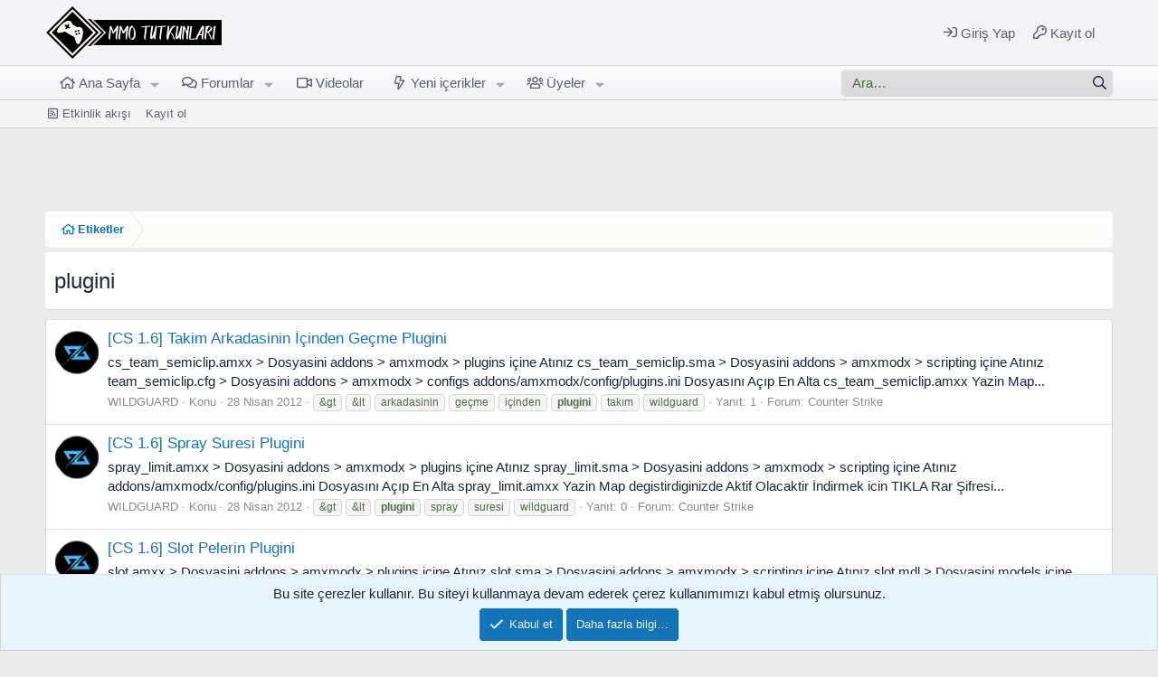

--- FILE ---
content_type: text/html; charset=utf-8
request_url: https://www.mmotutkunlari.com/etiket/plugini/
body_size: 11972
content:
<!DOCTYPE html>
<html id="XF" lang="tr-TR" dir="LTR"
	data-xf="2.3"
	data-app="public"
	
	
	data-template="tag_view"
	data-container-key=""
	data-content-key="tag-702"
	data-logged-in="false"
	data-cookie-prefix="xf_"
	data-csrf="1768670422,14c627c81cf4f621291b306ecddda982"
	class="MMT has-no-js template-tag_view"
	 data-run-jobs="">
<head>
	
	
	

	<meta charset="utf-8" />
	<title>plugini | MMO Tutkunları</title>
	<link rel="manifest" href="/webmanifest.php">

	<meta http-equiv="X-UA-Compatible" content="IE=Edge" />
	<meta name="viewport" content="width=device-width, initial-scale=1, viewport-fit=cover">

	
		
			
				<meta name="theme-color" media="(prefers-color-scheme: dark)" content="hsl(0,0%,12%)" />
				<meta name="theme-color" media="(prefers-color-scheme: light)" content="#f3f3f6" />
			
		
	

	<meta name="apple-mobile-web-app-title" content="MMOT.">
	
		<link rel="apple-touch-icon" href="/data/assets/logo/favicon-192.png">
		

	
		<link rel="canonical" href="https://www.mmotutkunlari.com/etiket/plugini/" />
	

	
		
	
	
	<meta property="og:site_name" content="MMO Tutkunları" />


	
	
		
	
	
	<meta property="og:type" content="website" />


	
	
		
	
	
	
		<meta property="og:title" content="plugini" />
		<meta property="twitter:title" content="plugini" />
	


	
	
	
		
	
	
	<meta property="og:url" content="https://www.mmotutkunlari.com/etiket/plugini/" />


	
	
		
	
	
	
		<meta property="og:image" content="https://www.mmotutkunlari.com/styles/default/xenforo/logo.og.png" />
		<meta property="twitter:image" content="https://www.mmotutkunlari.com/styles/default/xenforo/logo.og.png" />
		<meta property="twitter:card" content="summary" />
	


	

	
	
	
		
	
	

	<link rel="stylesheet" href="/css.php?css=public%3Anormalize.css%2Cpublic%3Afa.css%2Cpublic%3Avariations.less%2Cpublic%3Acore.less%2Cpublic%3Aapp.less&amp;s=2&amp;l=3&amp;d=1767311062&amp;k=3a2d7e993c9afc3bc31e237da136db75448cdfaa" />

	<link rel="stylesheet" href="/css.php?css=public%3Anotices.less%2Cpublic%3Axentr_searchbox.less%2Cpublic%3Aextra.less&amp;s=2&amp;l=3&amp;d=1767311062&amp;k=179e7df84b30c957d1510cf24668e6faa5a1f372" />


	
		<script src="/js/xf/preamble.min.js?_v=5cd69a44"></script>
	

	
	<script src="/js/vendor/vendor-compiled.js?_v=5cd69a44" defer></script>
	<script src="/js/xf/core-compiled.js?_v=5cd69a44" defer></script>

	<script>
		XF.ready(() =>
		{
			XF.extendObject(true, XF.config, {
				// 
				userId: 0,
				enablePush: true,
				pushAppServerKey: 'BMFzI036htfRpiKR8PaGUs2sjE3V178J1Q6LwY83z4ih9MDbmV3+atscP5ObSCI6187NTK4v9rmw3ygL8X7ZlRY=',
				url: {
					fullBase: 'https://www.mmotutkunlari.com/',
					basePath: '/',
					css: '/css.php?css=__SENTINEL__&s=2&l=3&d=1767311062',
					js: '/js/__SENTINEL__?_v=5cd69a44',
					icon: '/data/local/icons/__VARIANT__.svg?v=1767311063#__NAME__',
					iconInline: '/styles/fa/__VARIANT__/__NAME__.svg?v=5.15.3',
					keepAlive: '/login/keep-alive'
				},
				cookie: {
					path: '/',
					domain: '',
					prefix: 'xf_',
					secure: true,
					consentMode: 'simple',
					consented: ["optional","_third_party"]
				},
				cacheKey: 'f3ed7234243583f554e27d349fe769c5',
				csrf: '1768670422,14c627c81cf4f621291b306ecddda982',
				js: {},
				fullJs: false,
				css: {"public:notices.less":true,"public:xentr_searchbox.less":true,"public:extra.less":true},
				time: {
					now: 1768670422,
					today: 1768597200,
					todayDow: 6,
					tomorrow: 1768683600,
					yesterday: 1768510800,
					week: 1768078800,
					month: 1767214800,
					year: 1767214800
				},
				style: {
					light: 'alternate',
					dark: 'default',
					defaultColorScheme: 'dark'
				},
				borderSizeFeature: '3px',
				fontAwesomeWeight: 'r',
				enableRtnProtect: true,
				
				enableFormSubmitSticky: true,
				imageOptimization: 'optimize',
				imageOptimizationQuality: 0.85,
				uploadMaxFilesize: 4194304,
				uploadMaxWidth: 0,
				uploadMaxHeight: 0,
				allowedVideoExtensions: ["m4v","mov","mp4","mp4v","mpeg","mpg","ogv","webm"],
				allowedAudioExtensions: ["mp3","opus","ogg","wav"],
				shortcodeToEmoji: true,
				visitorCounts: {
					conversations_unread: '0',
					alerts_unviewed: '0',
					total_unread: '0',
					title_count: true,
					icon_indicator: true
				},
				jsMt: {"xf\/action.js":"28e8457b","xf\/embed.js":"cc307238","xf\/form.js":"cc307238","xf\/structure.js":"28e8457b","xf\/tooltip.js":"cc307238"},
				jsState: {},
				publicMetadataLogoUrl: 'https://www.mmotutkunlari.com/styles/default/xenforo/logo.og.png',
				publicPushBadgeUrl: 'https://www.mmotutkunlari.com/styles/default/xenforo/bell.png'
			})

			XF.extendObject(XF.phrases, {
				// 
"svStandardLib_time.day": "{count} day",
"svStandardLib_time.days": "{count} gün",
"svStandardLib_time.hour": "{count} hour",
"svStandardLib_time.hours": "{count} saat",
"svStandardLib_time.minute": "{count} dakika",
"svStandardLib_time.minutes": "{count} dakika",
"svStandardLib_time.month": "{count} month",
"svStandardLib_time.months": "{count} ay",
"svStandardLib_time.second": "{count} second",
"svStandardLib_time.seconds": "{count} saniye",
"svStandardLib_time.week": "time.week",
"svStandardLib_time.weeks": "{count} hafta",
"svStandardLib_time.year": "{count} year",
"svStandardLib_time.years": "{count} yıl",
similar_threads: "Benzer konular",

CMTV_Code_copied: "Kodlar panoya kopyalandı.",
				date_x_at_time_y:     "{date}  {time}",
				day_x_at_time_y:      "{day} {time}",
				yesterday_at_x:       "Dün {time}",
				x_minutes_ago:        "{minutes} dakika önce",
				one_minute_ago:       "1 dakika önce",
				a_moment_ago:         "Az önce",
				today_at_x:           "Bugün: {time}",
				in_a_moment:          "Az önce",
				in_a_minute:          "Bir dakika içinde",
				in_x_minutes:         "{minutes} dakika önce",
				later_today_at_x:     "Bugün saat {time}",
				tomorrow_at_x:        "Yarın saat {time}",
				short_date_x_minutes: "{minutes}m",
				short_date_x_hours:   "{hours}h",
				short_date_x_days:    "{days}d",

				day0: "Pazar",
				day1: "Pazartesi",
				day2: "Salı",
				day3: "Çarşamba",
				day4: "Perşembe",
				day5: "Cuma",
				day6: "Cumartesi",

				dayShort0: "Paz",
				dayShort1: "Pzt",
				dayShort2: "Sal",
				dayShort3: "Çrş",
				dayShort4: "Prş",
				dayShort5: "Cum",
				dayShort6: "Cts",

				month0: "Ocak",
				month1: "Şubat",
				month2: "Mart",
				month3: "Nisan",
				month4: "Mayıs",
				month5: "Haziran",
				month6: "Temmuz",
				month7: "Ağustos",
				month8: "Eylül",
				month9: "Ekim",
				month10: "Kasım",
				month11: "Aralık",

				active_user_changed_reload_page: "Aktif kullanıcı değişti. Son sürüm için sayfayı yenileyin.",
				server_did_not_respond_in_time_try_again: "Sunucu zamanında yanıt vermedi. Tekrar deneyin.",
				oops_we_ran_into_some_problems: "Hata! Bazı sorunlarla karşılaştık.",
				oops_we_ran_into_some_problems_more_details_console: "Oops! Bazı sorunlarla karşılaştık. Lütfen daha sonra tekrar deneyiniz. Hatanın kaynağını öğrenmek isterseniz tarayıcınızın konsoluna bakınız.",
				file_too_large_to_upload: "The file is too large to be uploaded.",
				uploaded_file_is_too_large_for_server_to_process: "Yüklenen dosya, sunucunun işleyemeyeceği kadar büyük.",
				files_being_uploaded_are_you_sure: "Files are still being uploaded. Are you sure you want to submit this form?",
				attach: "Dosya yükle",
				rich_text_box: "Zengin Metin Kutusu",
				close: "Kapat",
				link_copied_to_clipboard: "Bağlantı panoya kopyalandı.",
				text_copied_to_clipboard: "Text copied to clipboard.",
				loading: "Yükleniyor…",
				you_have_exceeded_maximum_number_of_selectable_items: "You have exceeded the maximum number of selectable items.",

				processing: "İşleniyor",
				'processing...': "İşleniyor…",

				showing_x_of_y_items: "{total} öğenin {count} tanesi gösteriliyor",
				showing_all_items: "Öğelerin tamamı gösteriliyor",
				no_items_to_display: "No items to display",

				number_button_up: "Increase",
				number_button_down: "Decrease",

				push_enable_notification_title: "MMO Tutkunları\'nda anlık bildirimler başarıyla etkinleştirilmiştir.",
				push_enable_notification_body: "Anlık bildirimleri etkinleştirdiğiniz için teşekkürler!",

				pull_down_to_refresh: "Pull down to refresh",
				release_to_refresh: "Release to refresh",
				refreshing: "Refreshing…"
			})
		})
	</script>

	


	

	
	<script async src="https://www.googletagmanager.com/gtag/js?id=G-NEPJ7CD6Y1"></script>
	<script>
		window.dataLayer = window.dataLayer || [];
		function gtag(){dataLayer.push(arguments);}
		gtag('js', new Date());
		gtag('config', 'G-NEPJ7CD6Y1', {
			// 
			
			
		});
	</script>

	
	
		<script data-ad-client="ca-pub-0327298154494924" async src="https://pagead2.googlesyndication.com/pagead/js/adsbygoogle.js"></script>
	
<script async src="//cms.mmotutkunlari.com/asyncjs"></script>

</head>
<body data-template="tag_view">


	
		<ins data-revive-zoneid="6"
     data-revive-source="mmotutkunlari"
     data-revive-target="_blank"
     data-revive-id="68973ded3c627e0cfbe8a26b47cb496e"></ins>
	





	
		
			<ins data-revive-zoneid="5"
     data-revive-source="mmotutkunlari"
     data-revive-target="_blank"
     data-revive-id="68973ded3c627e0cfbe8a26b47cb496e"></ins>
		
	



<div class="p-pageWrapper" id="top">

	

	<header class="p-header" id="header">
		<div class="p-header-inner">
			<div class="p-header-content">
				<div class="p-header-logo p-header-logo--image">
					<a href="/">
						

	

	
		
		

		
	
		
		

		
	

	

	<picture data-variations="{&quot;default&quot;:{&quot;1&quot;:&quot;\/styles\/default\/xenforo\/mmotutkunlari_logo.svg?v=1764266220&quot;,&quot;2&quot;:null},&quot;alternate&quot;:{&quot;1&quot;:&quot;\/styles\/default\/xenforo\/mmotutkunlari_logo.svg?v=1764266220&quot;,&quot;2&quot;:null}}">
		
		
		

		
			
			
			

			
		

		<img src="/styles/default/xenforo/mmotutkunlari_logo.svg?v=1764266220"  width="200" height="60" alt="MMO Tutkunları"  />
	</picture>


					</a>
				</div>

				
				
				<div class="p-nav-opposite">
					<div class="p-navgroup p-account p-navgroup--guest">
						
							<a href="/login/" class="p-navgroup-link p-navgroup-link--textual p-navgroup-link--logIn"
								data-xf-click="overlay" data-follow-redirects="on">
								<span class="p-navgroup-linkText">Giriş Yap</span>
							</a>
							
								<a href="/kayit/" class="p-navgroup-link p-navgroup-link--textual p-navgroup-link--register"
									data-xf-click="overlay" data-follow-redirects="on">
									<span class="p-navgroup-linkText">Kayıt ol</span>
								</a>
							
						
					</div>

					<div class="p-navgroup p-discovery">
						<a href="/whats-new/"
							class="p-navgroup-link p-navgroup-link--iconic p-navgroup-link--whatsnew"
							aria-label="Ne var, ne yok?"
							title="Ne var, ne yok?">
							<i aria-hidden="true"></i>
							<span class="p-navgroup-linkText">Ne var, ne yok?</span>
						</a>

						
							<a href="/ara/"
								class="p-navgroup-link p-navgroup-link--iconic p-navgroup-link--search"
								data-xf-click="menu"
								data-xf-key="/"
								aria-label="Ara"
								aria-expanded="false"
								aria-haspopup="true"
								title="Ara">
								<i aria-hidden="true"></i>
								<!-- <span class="p-navgroup-linkText">Ara</span> -->
							</a>
							<div class="menu menu--structural menu--wide" data-menu="menu" aria-hidden="true">
								<form action="/ara/aranan" method="post"
									class="menu-content"
									data-xf-init="quick-search">

									<h3 class="menu-header">Ara</h3>
									
									<div class="menu-row">
										
											<input type="text" class="input" name="keywords" placeholder="Ara…" aria-label="Ara" data-menu-autofocus="true" />
										
									</div>

									
									<div class="menu-row">
										<label class="iconic"><input type="checkbox"  name="c[title_only]" value="1" /><i aria-hidden="true"></i><span class="iconic-label">Sadece başlıklarda ara

													
													<span tabindex="0" role="button"
														data-xf-init="tooltip" data-trigger="hover focus click" title="Etiketlerde de arama yapılacaktır">

														<i class="fa--xf far fa-question-circle  u-muted u-smaller"><svg xmlns="http://www.w3.org/2000/svg" role="img" ><title>Not</title><use href="/data/local/icons/regular.svg?v=1767311063#question-circle"></use></svg></i>
													</span></span></label>

									</div>
									
									<div class="menu-row">
										<div class="inputGroup">
											<span class="inputGroup-text" id="ctrl_search_menu_by_member">Tarafından:</span>
											<input type="text" class="input" name="c[users]" data-xf-init="auto-complete" placeholder="Üye" aria-labelledby="ctrl_search_menu_by_member" />
										</div>
									</div>
									<div class="menu-footer">
									<span class="menu-footer-controls">
										<button type="submit" class="button button--icon button--icon--search button--primary"><i class="fa--xf far fa-search "><svg xmlns="http://www.w3.org/2000/svg" role="img" aria-hidden="true" ><use href="/data/local/icons/regular.svg?v=1767311063#search"></use></svg></i><span class="button-text">Ara</span></button>
										<button type="submit" class="button " name="from_search_menu"><span class="button-text">Gelişmiş arama…</span></button>
									</span>
									</div>

									<input type="hidden" name="_xfToken" value="1768670422,14c627c81cf4f621291b306ecddda982" />
								</form>
							</div>
						
					</div>
					
					<!--
						<div class="p-navgroup style--changer">
							<ul class="p-nav-list">
								
									
										<li>
											
												
													<a href="/cesitli/style-variation" rel="nofollow"
														class="p-navgroup-link js-styleVariationsLink"
														data-xf-init="tooltip" title="Tema modu"
														data-xf-click="menu" role="button" aria-expanded="false" aria-haspopup="true">

														<i class="fa--xf far fa-adjust "><svg xmlns="http://www.w3.org/2000/svg" role="img" ><title>Tema modu</title><use href="/data/local/icons/regular.svg?v=1767311063#adjust"></use></svg></i>
													</a>

													<div class="menu" data-menu="menu" aria-hidden="true">
														<div class="menu-content js-styleVariationsMenu">
															

	
		

	<a href="/cesitli/style-variation?reset=1&amp;t=1768670422%2C14c627c81cf4f621291b306ecddda982"
		class="menu-linkRow is-selected"
		rel="nofollow"
		data-xf-click="style-variation" data-variation="">

		<i class="fa--xf far fa-adjust "><svg xmlns="http://www.w3.org/2000/svg" role="img" aria-hidden="true" ><use href="/data/local/icons/regular.svg?v=1767311063#adjust"></use></svg></i>

		
			Sistem
		
	</a>


		

	<a href="/cesitli/style-variation?variation=alternate&amp;t=1768670422%2C14c627c81cf4f621291b306ecddda982"
		class="menu-linkRow "
		rel="nofollow"
		data-xf-click="style-variation" data-variation="alternate">

		<i class="fa--xf far fa-sun "><svg xmlns="http://www.w3.org/2000/svg" role="img" aria-hidden="true" ><use href="/data/local/icons/regular.svg?v=1767311063#sun"></use></svg></i>

		
			Light
		
	</a>


		

	<a href="/cesitli/style-variation?variation=default&amp;t=1768670422%2C14c627c81cf4f621291b306ecddda982"
		class="menu-linkRow "
		rel="nofollow"
		data-xf-click="style-variation" data-variation="default">

		<i class="fa--xf far fa-moon "><svg xmlns="http://www.w3.org/2000/svg" role="img" aria-hidden="true" ><use href="/data/local/icons/regular.svg?v=1767311063#moon"></use></svg></i>

		
			Dark
		
	</a>

	

	
		
	

														</div>
													</div>
												
											
										</li>
									
								
							</ul>
						</div>
					-->
					
				</div>
				
			</div>
		</div>
	</header>

	
		
	
		

	
		<div class="p-navSticky p-navSticky--primary" data-xf-init="sticky-header">
			
		<nav class="p-nav">
			<div class="p-nav-inner">
				<button type="button" class="button button--plain p-nav-menuTrigger" data-xf-click="off-canvas" data-menu=".js-headerOffCanvasMenu" tabindex="0" aria-label="Menü"><span class="button-text">
					<i aria-hidden="true"></i>
				</span></button>

				<div class="p-nav-smallLogo">
					<a href="/">
						

	

	
		
		

		
	
		
		

		
	

	

	<picture data-variations="{&quot;default&quot;:{&quot;1&quot;:&quot;\/styles\/default\/xenforo\/mmotutkunlari_logo.svg?v=1764266220&quot;,&quot;2&quot;:null},&quot;alternate&quot;:{&quot;1&quot;:&quot;\/styles\/default\/xenforo\/mmotutkunlari_logo.svg?v=1764266220&quot;,&quot;2&quot;:null}}">
		
		
		

		
			
			
			

			
		

		<img src="/styles/default/xenforo/mmotutkunlari_logo.svg?v=1764266220"  width="200" height="60" alt="MMO Tutkunları"  />
	</picture>


					</a>
				</div>

				<div class="p-nav-scroller hScroller" data-xf-init="h-scroller" data-auto-scroll=".p-navEl.is-selected">
					<div class="hScroller-scroll">
						<ul class="p-nav-list js-offCanvasNavSource">
							
								<li>
									
	<div class="p-navEl " data-has-children="true">
	

		
	
	<a href="https://www.mmotutkunlari.com"
	class="p-navEl-link p-navEl-link--splitMenu "
	
	
	data-nav-id="home">Ana Sayfa</a>


		<a data-xf-key="1"
			data-xf-click="menu"
			data-menu-pos-ref="< .p-navEl"
			class="p-navEl-splitTrigger"
			role="button"
			tabindex="0"
			aria-label="Toggle expanded"
			aria-expanded="false"
			aria-haspopup="true"></a>

		
	
		<div class="menu menu--structural" data-menu="menu" aria-hidden="true">
			<div class="menu-content">
				
					
	
	
	<a href="/whats-new/posts/"
	class="menu-linkRow u-indentDepth0 js-offCanvasCopy "
	
	
	data-nav-id="newPosts2">Yeni mesajlar</a>

	

				
					
	
	
	<a href="/ara/?type=post"
	class="menu-linkRow u-indentDepth0 js-offCanvasCopy "
	
	
	data-nav-id="searchForums2">Forumda ara</a>

	

				
			</div>
		</div>
	
	</div>

								</li>
							
								<li>
									
	<div class="p-navEl " data-has-children="true">
	

		
	
	<a href="/"
	class="p-navEl-link p-navEl-link--splitMenu "
	
	
	data-nav-id="forums">Forumlar</a>


		<a data-xf-key="2"
			data-xf-click="menu"
			data-menu-pos-ref="< .p-navEl"
			class="p-navEl-splitTrigger"
			role="button"
			tabindex="0"
			aria-label="Toggle expanded"
			aria-expanded="false"
			aria-haspopup="true"></a>

		
	
		<div class="menu menu--structural" data-menu="menu" aria-hidden="true">
			<div class="menu-content">
				
					
	
	
	<a href="/whats-new/posts/"
	class="menu-linkRow u-indentDepth0 js-offCanvasCopy "
	
	
	data-nav-id="newPosts">Yeni mesajlar</a>

	

				
					
	
	
	<a href="/ara/?type=post"
	class="menu-linkRow u-indentDepth0 js-offCanvasCopy "
	
	
	data-nav-id="searchForums">Forumda ara</a>

	

				
			</div>
		</div>
	
	</div>

								</li>
							
								<li>
									
	<div class="p-navEl " >
	

		
	
	<a href="https://www.youtube.com/mmotutkunlari"
	class="p-navEl-link "
	 target="_blank"
	data-xf-key="3"
	data-nav-id="videolar">Videolar</a>


		

		
	
	</div>

								</li>
							
								<li>
									
	<div class="p-navEl " data-has-children="true">
	

		
	
	<a href="/whats-new/"
	class="p-navEl-link p-navEl-link--splitMenu "
	
	
	data-nav-id="whatsNew">Yeni içerikler</a>


		<a data-xf-key="4"
			data-xf-click="menu"
			data-menu-pos-ref="< .p-navEl"
			class="p-navEl-splitTrigger"
			role="button"
			tabindex="0"
			aria-label="Toggle expanded"
			aria-expanded="false"
			aria-haspopup="true"></a>

		
	
		<div class="menu menu--structural" data-menu="menu" aria-hidden="true">
			<div class="menu-content">
				
					
	
	
	<a href="/featured/"
	class="menu-linkRow u-indentDepth0 js-offCanvasCopy "
	
	
	data-nav-id="featured">Seçkin konular</a>

	

				
					
	
	
	<a href="/whats-new/posts/"
	class="menu-linkRow u-indentDepth0 js-offCanvasCopy "
	 rel="nofollow"
	
	data-nav-id="whatsNewPosts">Yeni mesajlar</a>

	

				
					
	
	
	<a href="/whats-new/profile-posts/"
	class="menu-linkRow u-indentDepth0 js-offCanvasCopy "
	 rel="nofollow"
	
	data-nav-id="whatsNewProfilePosts">Yeni profil mesajları</a>

	

				
					
	
	
	<a href="/whats-new/latest-activity"
	class="menu-linkRow u-indentDepth0 js-offCanvasCopy "
	 rel="nofollow"
	
	data-nav-id="latestActivity">Etkinlik akışı</a>

	

				
			</div>
		</div>
	
	</div>

								</li>
							
								<li>
									
	<div class="p-navEl " data-has-children="true">
	

		
	
	<a href="/uye/"
	class="p-navEl-link p-navEl-link--splitMenu "
	
	
	data-nav-id="members">Üyeler</a>


		<a data-xf-key="5"
			data-xf-click="menu"
			data-menu-pos-ref="< .p-navEl"
			class="p-navEl-splitTrigger"
			role="button"
			tabindex="0"
			aria-label="Toggle expanded"
			aria-expanded="false"
			aria-haspopup="true"></a>

		
	
		<div class="menu menu--structural" data-menu="menu" aria-hidden="true">
			<div class="menu-content">
				
					
	
	
	<a href="/cevrimici/"
	class="menu-linkRow u-indentDepth0 js-offCanvasCopy "
	
	
	data-nav-id="currentVisitors">Şu anki ziyaretçiler</a>

	

				
					
	
	
	<a href="/whats-new/profile-posts/"
	class="menu-linkRow u-indentDepth0 js-offCanvasCopy "
	 rel="nofollow"
	
	data-nav-id="newProfilePosts">Yeni profil mesajları</a>

	

				
					
	
	
	<a href="/ara/?type=profile_post"
	class="menu-linkRow u-indentDepth0 js-offCanvasCopy "
	
	
	data-nav-id="searchProfilePosts">Profil mesajlarında ara</a>

	

				
			</div>
		</div>
	
	</div>

								</li>
							
						</ul>
					</div>
				</div>

				
				<div class="p-nav-opposite">
					<div class="p-navgroup p-account p-navgroup--guest">
						
							<a href="/login/" class="p-navgroup-link p-navgroup-link--textual p-navgroup-link--logIn"
								data-xf-click="overlay" data-follow-redirects="on">
								<span class="p-navgroup-linkText">Giriş Yap</span>
							</a>
							
								<a href="/kayit/" class="p-navgroup-link p-navgroup-link--textual p-navgroup-link--register"
									data-xf-click="overlay" data-follow-redirects="on">
									<span class="p-navgroup-linkText">Kayıt ol</span>
								</a>
							
						
					</div>

					<div class="p-navgroup p-discovery">
						<a href="/whats-new/"
							class="p-navgroup-link p-navgroup-link--iconic p-navgroup-link--whatsnew"
							aria-label="Ne var, ne yok?"
							title="Ne var, ne yok?">
							<i aria-hidden="true"></i>
							<span class="p-navgroup-linkText">Ne var, ne yok?</span>
						</a>

						
							<a href="/ara/"
								class="p-navgroup-link p-navgroup-link--iconic p-navgroup-link--search"
								data-xf-click="menu"
								data-xf-key="/"
								aria-label="Ara"
								aria-expanded="false"
								aria-haspopup="true"
								title="Ara">
								<i aria-hidden="true"></i>
								<!-- <span class="p-navgroup-linkText">Ara</span> -->
							</a>
							<div class="menu menu--structural menu--wide" data-menu="menu" aria-hidden="true">
								<form action="/ara/aranan" method="post"
									class="menu-content"
									data-xf-init="quick-search">

									<h3 class="menu-header">Ara</h3>
									
									<div class="menu-row">
										
											<input type="text" class="input" name="keywords" placeholder="Ara…" aria-label="Ara" data-menu-autofocus="true" />
										
									</div>

									
									<div class="menu-row">
										<label class="iconic"><input type="checkbox"  name="c[title_only]" value="1" /><i aria-hidden="true"></i><span class="iconic-label">Sadece başlıklarda ara

													
													<span tabindex="0" role="button"
														data-xf-init="tooltip" data-trigger="hover focus click" title="Etiketlerde de arama yapılacaktır">

														<i class="fa--xf far fa-question-circle  u-muted u-smaller"><svg xmlns="http://www.w3.org/2000/svg" role="img" ><title>Not</title><use href="/data/local/icons/regular.svg?v=1767311063#question-circle"></use></svg></i>
													</span></span></label>

									</div>
									
									<div class="menu-row">
										<div class="inputGroup">
											<span class="inputGroup-text" id="ctrl_search_menu_by_member">Tarafından:</span>
											<input type="text" class="input" name="c[users]" data-xf-init="auto-complete" placeholder="Üye" aria-labelledby="ctrl_search_menu_by_member" />
										</div>
									</div>
									<div class="menu-footer">
									<span class="menu-footer-controls">
										<button type="submit" class="button button--icon button--icon--search button--primary"><i class="fa--xf far fa-search "><svg xmlns="http://www.w3.org/2000/svg" role="img" aria-hidden="true" ><use href="/data/local/icons/regular.svg?v=1767311063#search"></use></svg></i><span class="button-text">Ara</span></button>
										<button type="submit" class="button " name="from_search_menu"><span class="button-text">Gelişmiş arama…</span></button>
									</span>
									</div>

									<input type="hidden" name="_xfToken" value="1768670422,14c627c81cf4f621291b306ecddda982" />
								</form>
							</div>
						
					</div>
					
					<!--
						<div class="p-navgroup style--changer">
							<ul class="p-nav-list">
								
									
										<li>
											
												
													<a href="/cesitli/style-variation" rel="nofollow"
														class="p-navgroup-link js-styleVariationsLink"
														data-xf-init="tooltip" title="Tema modu"
														data-xf-click="menu" role="button" aria-expanded="false" aria-haspopup="true">

														<i class="fa--xf far fa-adjust "><svg xmlns="http://www.w3.org/2000/svg" role="img" ><title>Tema modu</title><use href="/data/local/icons/regular.svg?v=1767311063#adjust"></use></svg></i>
													</a>

													<div class="menu" data-menu="menu" aria-hidden="true">
														<div class="menu-content js-styleVariationsMenu">
															

	
		

	<a href="/cesitli/style-variation?reset=1&amp;t=1768670422%2C14c627c81cf4f621291b306ecddda982"
		class="menu-linkRow is-selected"
		rel="nofollow"
		data-xf-click="style-variation" data-variation="">

		<i class="fa--xf far fa-adjust "><svg xmlns="http://www.w3.org/2000/svg" role="img" aria-hidden="true" ><use href="/data/local/icons/regular.svg?v=1767311063#adjust"></use></svg></i>

		
			Sistem
		
	</a>


		

	<a href="/cesitli/style-variation?variation=alternate&amp;t=1768670422%2C14c627c81cf4f621291b306ecddda982"
		class="menu-linkRow "
		rel="nofollow"
		data-xf-click="style-variation" data-variation="alternate">

		<i class="fa--xf far fa-sun "><svg xmlns="http://www.w3.org/2000/svg" role="img" aria-hidden="true" ><use href="/data/local/icons/regular.svg?v=1767311063#sun"></use></svg></i>

		
			Light
		
	</a>


		

	<a href="/cesitli/style-variation?variation=default&amp;t=1768670422%2C14c627c81cf4f621291b306ecddda982"
		class="menu-linkRow "
		rel="nofollow"
		data-xf-click="style-variation" data-variation="default">

		<i class="fa--xf far fa-moon "><svg xmlns="http://www.w3.org/2000/svg" role="img" aria-hidden="true" ><use href="/data/local/icons/regular.svg?v=1767311063#moon"></use></svg></i>

		
			Dark
		
	</a>

	

	
		
	

														</div>
													</div>
												
											
										</li>
									
								
							</ul>
						</div>
					-->
					
				</div>
				
				
					


<div class="p-search-body" id="xentrSearch">	
	
		<form action="/ara/aranan" method="post">    
			<!-- Search -->
			<div class='p-search'>		
				<div class='p-search-main'>
					<input name="keywords" placeholder="Ara…" aria-label="xentr_enter_your_search_here" data-menu-autofocus="true" type="text" />
					<div class='p-search-icon'><i class="fa--xf far fa-search "><svg xmlns="http://www.w3.org/2000/svg" role="img" aria-hidden="true" ><use href="/data/local/icons/regular.svg?v=1767311063#search"></use></svg></i></div>
				</div>	
			</div>
			
			<div class="p-search-content menu-content">		
				<span class="menu-arrow"></span>
			
				
					<input type="text" class="input" name="keywords" placeholder="Ara…" aria-label="Ara" data-menu-autofocus="true" />
				
				
				
				<div class="menu-row">
					<label class="iconic"><input type="checkbox"  name="c[title_only]" value="1" /><i aria-hidden="true"></i><span class="iconic-label">Sadece başlıklarda ara</span></label>

				</div>
				
				
				<div class="menu-row">
					<div class="inputGroup">
						<span class="inputGroup-text" id="ctrl_search_menu_by_member">Tarafından:</span>
						<input type="text" class="input" name="c[users]" data-xf-init="auto-complete" placeholder="Üye" aria-labelledby="ctrl_search_menu_by_member" />
					</div>
				</div>
				
				<div class="menu-footer">
					<span class="menu-footer-controls">
						<button type="submit" class="button button--icon button--icon--search button--primary"><i class="fa--xf far fa-search "><svg xmlns="http://www.w3.org/2000/svg" role="img" aria-hidden="true" ><use href="/data/local/icons/regular.svg?v=1767311063#search"></use></svg></i><span class="button-text">Ara</span></button>
						<button type="submit" class="button " name="from_search_menu"><span class="button-text">Gelişmiş arama…</span></button>
					</span>
				</div>
			</div>
		<input type="hidden" name="_xfToken" value="1768670422,14c627c81cf4f621291b306ecddda982" />
		</form>
	
</div>

				
			</div>
		</nav>
	
		</div>
		
		
			<div class="p-sectionLinks">
				<div class="p-sectionLinks-inner hScroller" data-xf-init="h-scroller">
					<div class="hScroller-scroll">
						<ul class="p-sectionLinks-list">
							
								<li>
									
	<div class="p-navEl " >
	

		
	
	<a href="/whats-new/latest-activity"
	class="p-navEl-link "
	
	data-xf-key="alt+1"
	data-nav-id="defaultLatestActivity">Etkinlik akışı</a>


		

		
	
	</div>

								</li>
							
								<li>
									
	<div class="p-navEl " >
	

		
	
	<a href="/kayit/"
	class="p-navEl-link "
	
	data-xf-key="alt+2"
	data-nav-id="defaultRegister">Kayıt ol</a>


		

		
	
	</div>

								</li>
							
						</ul>
					</div>
				</div>
			</div>
			
	
		

	<div class="offCanvasMenu offCanvasMenu--nav js-headerOffCanvasMenu" data-menu="menu" aria-hidden="true" data-ocm-builder="navigation">
		<div class="offCanvasMenu-backdrop" data-menu-close="true"></div>
		<div class="offCanvasMenu-content">
			<div class="offCanvasMenu-header">
				Menü
				<a class="offCanvasMenu-closer" data-menu-close="true" role="button" tabindex="0" aria-label="Kapat"></a>
			</div>
			
				<div class="p-offCanvasRegisterLink">
					<div class="offCanvasMenu-linkHolder">
						<a href="/login/" class="offCanvasMenu-link" data-xf-click="overlay" data-menu-close="true">
							Giriş Yap
						</a>
					</div>
					<hr class="offCanvasMenu-separator" />
					
						<div class="offCanvasMenu-linkHolder">
							<a href="/kayit/" class="offCanvasMenu-link" data-xf-click="overlay" data-menu-close="true">
								Kayıt ol
							</a>
						</div>
						<hr class="offCanvasMenu-separator" />
					
				</div>
			
			<div class="js-offCanvasNavTarget"></div>
			<div class="offCanvasMenu-installBanner js-installPromptContainer" style="display: none;" data-xf-init="install-prompt">
				<div class="offCanvasMenu-installBanner-header">Uygulamayı yükle</div>
				<button type="button" class="button js-installPromptButton"><span class="button-text">Yükle</span></button>
				<template class="js-installTemplateIOS">
					<div class="js-installTemplateContent">
						<div class="overlay-title">Uygulama iOS’a nasıl yüklenir?</div>
						<div class="block-body">
							<div class="block-row">
								<p>
									Follow along with the video below to see how to install our site as a web app on your home screen.
								</p>
								<p style="text-align: center">
									<video src="/styles/default/xenforo/add_to_home.mp4"
										width="280" height="480" autoplay loop muted playsinline></video>
								</p>
								<p>
									<small><strong>Not:</strong> This feature may not be available in some browsers.</small>
								</p>
							</div>
						</div>
					</div>
				</template>
			</div>
		</div>
	</div>

	<div class="p-body">
		<div class="p-body-inner">
			<!--XF:EXTRA_OUTPUT-->

			

			

			

	

		
		
		<div class="tanitim_alani">
			<ins data-revive-zoneid="1"
		     data-revive-source="mmotutkunlari"
		     data-revive-target="_blank"
		     data-revive-id="68973ded3c627e0cfbe8a26b47cb496e"></ins>
			<ins data-revive-zoneid="4"
		     data-revive-source="mmotutkunlari"
		     data-revive-target="_blank"
		     data-revive-id="68973ded3c627e0cfbe8a26b47cb496e"></ins>
		</div>
		<!--<div class="tanitim_alani">
			<ins data-revive-zoneid="3"
		     data-revive-source="mmotutkunlari"
		     data-revive-target="_blank"
		     data-revive-id="68973ded3c627e0cfbe8a26b47cb496e" style="display: inline-block; height: 72px"></ins>
			
			<ins data-revive-zoneid="2"
		     data-revive-source="mmotutkunlari"
		     data-revive-target="_blank"
		     data-revive-id="68973ded3c627e0cfbe8a26b47cb496e" style="display: inline-block; height: 72px"></ins>
		</div>-->
		<!--<style>
			.tanitim_alani {
				display: flex;
				justify-content: center;
				gap: 5px;
				flex-wrap: wrap;
				margin-bottom: 5px;
			}
			
			.tanitim_alani ins {
				display: inline-block;
				width: 100%;
				max-width: 580px;
				height: auto;
				aspect-ratio: 580 / 72;
				text-decoration: none;
			}
		</style>-->
			
		<style>
			.tanitim_alani {
				display: flex;
				margin-bottom: 5px;
				gap: 5px;
			}
			
			.tanitim_alani ins {
				display: inline-block;
				height: 72px;
			}
			
			.banner_sag {
				float: left;
			}
			
			@media screen and (min-width: 1200px) {
				.tanitim_alani {
					display: inline-block;
					float: left;
				}
				
				.banner_sag {
					float: right;
				}
			}
			
			@media screen and (max-width: 800px) {
				.tanitim_alani {
					flex-direction: column;
					align-items: center;
				}
				
				.banner_sag {
					/*display: none;*/
					float: left;
				}
			}
			
			@media screen and (max-width: 500px) {
				.tanitim_alani ins {
					height: 60px;
				}
			}
			
			@media screen and (max-width: 450px) {
				.tanitim_alani ins {
					height: 55px;
				}
			}
			
			@media screen and (max-width: 400px) {
				.tanitim_alani ins {
					height: 47px;
				}
			}
			
			@media screen and (max-width: 350px) {
				.tanitim_alani ins {
					height: 42px;
				}
			}
		</style>
		

	


			<div class='xentr-breadcrumb'>
			<div class='breadcrumb-container'>
			
	
		<ul class="p-breadcrumbs "
			itemscope itemtype="https://schema.org/BreadcrumbList">
			
				

				
				

				

				
				
					
					
	<li itemprop="itemListElement" itemscope itemtype="https://schema.org/ListItem">
		<a href="/etiket/" itemprop="item">
			<span itemprop="name">Etiketler</span>
		</a>
		<meta itemprop="position" content="1" />
	</li>

				
			
		</ul>
	

			</div>
				
			</div>	
			

			
	<noscript class="js-jsWarning"><div class="blockMessage blockMessage--important blockMessage--iconic u-noJsOnly">JavaScript is disabled. For a better experience, please enable JavaScript in your browser before proceeding.</div></noscript>

			
	<div class="blockMessage blockMessage--important blockMessage--iconic js-browserWarning" style="display: none">Çok eski bir web tarayıcısı kullanıyorsunuz. Bu veya diğer siteleri görüntülemekte sorunlar yaşayabilirsiniz..<br />Tarayıcınızı güncellemeli veya <a href="https://www.google.com/chrome/" target="_blank" rel="noopener">alternatif bir tarayıcı</a> kullanmalısınız.</div>


			
				<div class="p-body-header">
					
						
							<div class="p-title ">
								
									
										<h1 class="p-title-value">plugini</h1>
									
									
								
							</div>
						

						
					
				</div>
			

			<div class="p-body-main   is-active">
				
				<div class="p-body-contentCol"></div>
				

				

				<div class="p-body-content">
					
					<div class="p-body-pageContent">


	
	
	







<div class="block" data-xf-init="" data-type="" data-href="/inline-mod/">
	

	<div class="block-container">
		<ol class="block-body">
			
				<li class="block-row block-row--separated  js-inlineModContainer" data-author="WILDGUARD">
	<div class="contentRow ">
		<span class="contentRow-figure">
			<a href="/uye/wildguard.35/" class="avatar avatar--s" data-user-id="35" data-xf-init="member-tooltip">
			<img src="/data/avatars/s/0/35.jpg?1719443107" srcset="/data/avatars/m/0/35.jpg?1719443107 2x" alt="WILDGUARD" class="avatar-u35-s" width="48" height="48" /> 
		</a>
		</span>
		<div class="contentRow-main">
			<h3 class="contentRow-title">
				<a href="/konu/cs-1-6-takim-arkadasinin-%C4%B0%C3%A7inden-ge%C3%A7me-plugini.594/">[CS 1.6] Takim Arkadasinin İçinden Geçme Plugini</a>
			</h3>

			<div class="contentRow-snippet">cs_team_semiclip.amxx &gt; Dosyasini addons &gt; amxmodx &gt; plugins içine Atınız
cs_team_semiclip.sma &gt; Dosyasini addons &gt; amxmodx &gt; scripting içine Atınız
team_semiclip.cfg &gt; Dosyasini addons &gt; amxmodx &gt; configs
addons/amxmodx/config/plugins.ini Dosyasını Açıp En Alta cs_team_semiclip.amxx Yazin

Map...</div>

			<div class="contentRow-minor contentRow-minor--hideLinks">
				<ul class="listInline listInline--bullet">
					
					<li><a href="/uye/wildguard.35/" class="username " dir="auto" data-user-id="35" data-xf-init="member-tooltip">WILDGUARD</a></li>
					<li>Konu</li>
					<li><time  class="u-dt" dir="auto" datetime="2012-04-28T14:30:17+0400" data-timestamp="1335609017" data-date="28 Nisan 2012" data-time="14:30" data-short="Nis &#039;12" title="28 Nisan 2012  14:30">28 Nisan 2012</time></li>
					
						<li>
							

	
		
			<span class="tagItem tagItem--tag_gt" dir="auto">
				&amp;gt
			</span>
		
			<span class="tagItem tagItem--tag_lt" dir="auto">
				&amp;lt
			</span>
		
			<span class="tagItem tagItem--tag_arkadasinin" dir="auto">
				arkadasinin
			</span>
		
			<span class="tagItem tagItem--tag_gecme" dir="auto">
				geçme
			</span>
		
			<span class="tagItem tagItem--tag_icinden" dir="auto">
				içinden
			</span>
		
			<span class="tagItem tagItem--tag_plugini" dir="auto">
				<em class="textHighlight">plugini</em>
			</span>
		
			<span class="tagItem tagItem--tag_takim" dir="auto">
				takım
			</span>
		
			<span class="tagItem tagItem--tag_wildguard" dir="auto">
				wildguard
			</span>
		
	

						</li>
					
					<li>Yanıt: 1</li>
					<li>Forum: <a href="/bolum/counter-strike.436/">Counter Strike</a></li>
				</ul>
			</div>
		</div>
	</div>
</li>
			
				<li class="block-row block-row--separated  js-inlineModContainer" data-author="WILDGUARD">
	<div class="contentRow ">
		<span class="contentRow-figure">
			<a href="/uye/wildguard.35/" class="avatar avatar--s" data-user-id="35" data-xf-init="member-tooltip">
			<img src="/data/avatars/s/0/35.jpg?1719443107" srcset="/data/avatars/m/0/35.jpg?1719443107 2x" alt="WILDGUARD" class="avatar-u35-s" width="48" height="48" /> 
		</a>
		</span>
		<div class="contentRow-main">
			<h3 class="contentRow-title">
				<a href="/konu/cs-1-6-spray-suresi-plugini.593/">[CS 1.6] Spray Suresi Plugini</a>
			</h3>

			<div class="contentRow-snippet">spray_limit.amxx &gt; Dosyasini addons &gt; amxmodx &gt; plugins içine Atınız
spray_limit.sma &gt; Dosyasini addons &gt; amxmodx &gt; scripting içine Atınız
addons/amxmodx/config/plugins.ini Dosyasını Açıp En Alta spray_limit.amxx Yazin


Map degistirdiginizde Aktif Olacaktir

İndirmek icin TIKLA

Rar Şifresi...</div>

			<div class="contentRow-minor contentRow-minor--hideLinks">
				<ul class="listInline listInline--bullet">
					
					<li><a href="/uye/wildguard.35/" class="username " dir="auto" data-user-id="35" data-xf-init="member-tooltip">WILDGUARD</a></li>
					<li>Konu</li>
					<li><time  class="u-dt" dir="auto" datetime="2012-04-28T14:25:37+0400" data-timestamp="1335608737" data-date="28 Nisan 2012" data-time="14:25" data-short="Nis &#039;12" title="28 Nisan 2012  14:25">28 Nisan 2012</time></li>
					
						<li>
							

	
		
			<span class="tagItem tagItem--tag_gt" dir="auto">
				&amp;gt
			</span>
		
			<span class="tagItem tagItem--tag_lt" dir="auto">
				&amp;lt
			</span>
		
			<span class="tagItem tagItem--tag_plugini" dir="auto">
				<em class="textHighlight">plugini</em>
			</span>
		
			<span class="tagItem tagItem--tag_spray" dir="auto">
				spray
			</span>
		
			<span class="tagItem tagItem--tag_suresi" dir="auto">
				suresi
			</span>
		
			<span class="tagItem tagItem--tag_wildguard" dir="auto">
				wildguard
			</span>
		
	

						</li>
					
					<li>Yanıt: 0</li>
					<li>Forum: <a href="/bolum/counter-strike.436/">Counter Strike</a></li>
				</ul>
			</div>
		</div>
	</div>
</li>
			
				<li class="block-row block-row--separated  js-inlineModContainer" data-author="WILDGUARD">
	<div class="contentRow ">
		<span class="contentRow-figure">
			<a href="/uye/wildguard.35/" class="avatar avatar--s" data-user-id="35" data-xf-init="member-tooltip">
			<img src="/data/avatars/s/0/35.jpg?1719443107" srcset="/data/avatars/m/0/35.jpg?1719443107 2x" alt="WILDGUARD" class="avatar-u35-s" width="48" height="48" /> 
		</a>
		</span>
		<div class="contentRow-main">
			<h3 class="contentRow-title">
				<a href="/konu/cs-1-6-slot-pelerin-plugini.592/">[CS 1.6] Slot Pelerin Plugini</a>
			</h3>

			<div class="contentRow-snippet">slot.amxx &gt; Dosyasini addons &gt; amxmodx &gt; plugins içine Atınız
slot.sma &gt; Dosyasini addons &gt; amxmodx &gt; scripting içine Atınız
slot.mdl &gt; Dosyasini models içine Atiniz
addons/amxmodx/config/plugins.ini Dosyasını Açıp En Alta slot.amxx Yazin

Map degistirdiginizde Aktif Olacaktir

İndirmek icin...</div>

			<div class="contentRow-minor contentRow-minor--hideLinks">
				<ul class="listInline listInline--bullet">
					
					<li><a href="/uye/wildguard.35/" class="username " dir="auto" data-user-id="35" data-xf-init="member-tooltip">WILDGUARD</a></li>
					<li>Konu</li>
					<li><time  class="u-dt" dir="auto" datetime="2012-04-28T14:23:46+0400" data-timestamp="1335608626" data-date="28 Nisan 2012" data-time="14:23" data-short="Nis &#039;12" title="28 Nisan 2012  14:23">28 Nisan 2012</time></li>
					
						<li>
							

	
		
			<span class="tagItem tagItem--tag_gt" dir="auto">
				&amp;gt
			</span>
		
			<span class="tagItem tagItem--tag_lt" dir="auto">
				&amp;lt
			</span>
		
			<span class="tagItem tagItem--tag_pelerin" dir="auto">
				pelerin
			</span>
		
			<span class="tagItem tagItem--tag_plugini" dir="auto">
				<em class="textHighlight">plugini</em>
			</span>
		
			<span class="tagItem tagItem--tag_slot" dir="auto">
				slot
			</span>
		
			<span class="tagItem tagItem--tag_wildguard" dir="auto">
				wildguard
			</span>
		
	

						</li>
					
					<li>Yanıt: 0</li>
					<li>Forum: <a href="/bolum/counter-strike.436/">Counter Strike</a></li>
				</ul>
			</div>
		</div>
	</div>
</li>
			
				<li class="block-row block-row--separated  js-inlineModContainer" data-author="WILDGUARD">
	<div class="contentRow ">
		<span class="contentRow-figure">
			<a href="/uye/wildguard.35/" class="avatar avatar--s" data-user-id="35" data-xf-init="member-tooltip">
			<img src="/data/avatars/s/0/35.jpg?1719443107" srcset="/data/avatars/m/0/35.jpg?1719443107 2x" alt="WILDGUARD" class="avatar-u35-s" width="48" height="48" /> 
		</a>
		</span>
		<div class="contentRow-main">
			<h3 class="contentRow-title">
				<a href="/konu/cs-1-6-saat-ve-tarih-g%C3%B6sterme-plugini.591/">[CS 1.6] Saat ve Tarih Gösterme Plugini</a>
			</h3>

			<div class="contentRow-snippet">clock.amxx &gt; Dosyasini addons &gt; amxmodx &gt; plugins içine Atınız
clock.sma &gt; Dosyasini addons &gt; amxmodx &gt; scripting içine Atınız
addons/amxmodx/config/plugins.ini Dosyasını Açıp En Alta clock.amxx Yazin

Map degistirdiginizde Aktif Olacaktir

İndirmek icin TIKLA

Rar Şifresi
WILDGUARD

Virus Total...</div>

			<div class="contentRow-minor contentRow-minor--hideLinks">
				<ul class="listInline listInline--bullet">
					
					<li><a href="/uye/wildguard.35/" class="username " dir="auto" data-user-id="35" data-xf-init="member-tooltip">WILDGUARD</a></li>
					<li>Konu</li>
					<li><time  class="u-dt" dir="auto" datetime="2012-04-28T14:21:57+0400" data-timestamp="1335608517" data-date="28 Nisan 2012" data-time="14:21" data-short="Nis &#039;12" title="28 Nisan 2012  14:21">28 Nisan 2012</time></li>
					
						<li>
							

	
		
			<span class="tagItem tagItem--tag_gt" dir="auto">
				&amp;gt
			</span>
		
			<span class="tagItem tagItem--tag_lt" dir="auto">
				&amp;lt
			</span>
		
			<span class="tagItem tagItem--tag_gosterme" dir="auto">
				gösterme
			</span>
		
			<span class="tagItem tagItem--tag_plugini" dir="auto">
				<em class="textHighlight">plugini</em>
			</span>
		
			<span class="tagItem tagItem--tag_saat" dir="auto">
				saat
			</span>
		
			<span class="tagItem tagItem--tag_tarih" dir="auto">
				tarih
			</span>
		
			<span class="tagItem tagItem--tag_wildguard" dir="auto">
				wildguard
			</span>
		
	

						</li>
					
					<li>Yanıt: 1</li>
					<li>Forum: <a href="/bolum/counter-strike.436/">Counter Strike</a></li>
				</ul>
			</div>
		</div>
	</div>
</li>
			
				<li class="block-row block-row--separated  js-inlineModContainer" data-author="WILDGUARD">
	<div class="contentRow ">
		<span class="contentRow-figure">
			<a href="/uye/wildguard.35/" class="avatar avatar--s" data-user-id="35" data-xf-init="member-tooltip">
			<img src="/data/avatars/s/0/35.jpg?1719443107" srcset="/data/avatars/m/0/35.jpg?1719443107 2x" alt="WILDGUARD" class="avatar-u35-s" width="48" height="48" /> 
		</a>
		</span>
		<div class="contentRow-main">
			<h3 class="contentRow-title">
				<a href="/konu/cs-1-6-renkli-fener-plugini.590/">[CS 1.6] Renkli Fener Plugini</a>
			</h3>

			<div class="contentRow-snippet">CustomFlashLight.amxx &gt; Dosyasini addons &gt; amxmodx &gt; plugins içine Atınız
CustomFlashLight.sma &gt; Dosyasini addons &gt; amxmodx &gt; scripting içine Atınız
flashlight_colors.ini &gt; Dosyasini addon &gt; amxmodx &gt; Configs içine Atiniz
addons/amxmodx/config/plugins.ini Dosyasını Açıp En Alta...</div>

			<div class="contentRow-minor contentRow-minor--hideLinks">
				<ul class="listInline listInline--bullet">
					
					<li><a href="/uye/wildguard.35/" class="username " dir="auto" data-user-id="35" data-xf-init="member-tooltip">WILDGUARD</a></li>
					<li>Konu</li>
					<li><time  class="u-dt" dir="auto" datetime="2012-04-28T14:17:11+0400" data-timestamp="1335608231" data-date="28 Nisan 2012" data-time="14:17" data-short="Nis &#039;12" title="28 Nisan 2012  14:17">28 Nisan 2012</time></li>
					
						<li>
							

	
		
			<span class="tagItem tagItem--tag_gt" dir="auto">
				&amp;gt
			</span>
		
			<span class="tagItem tagItem--tag_lt" dir="auto">
				&amp;lt
			</span>
		
			<span class="tagItem tagItem--tag_fener" dir="auto">
				fener
			</span>
		
			<span class="tagItem tagItem--tag_plugini" dir="auto">
				<em class="textHighlight">plugini</em>
			</span>
		
			<span class="tagItem tagItem--tag_renkli" dir="auto">
				renkli
			</span>
		
			<span class="tagItem tagItem--tag_wildguard" dir="auto">
				wildguard
			</span>
		
	

						</li>
					
					<li>Yanıt: 1</li>
					<li>Forum: <a href="/bolum/counter-strike.436/">Counter Strike</a></li>
				</ul>
			</div>
		</div>
	</div>
</li>
			
				<li class="block-row block-row--separated  js-inlineModContainer" data-author="WILDGUARD">
	<div class="contentRow ">
		<span class="contentRow-figure">
			<a href="/uye/wildguard.35/" class="avatar avatar--s" data-user-id="35" data-xf-init="member-tooltip">
			<img src="/data/avatars/s/0/35.jpg?1719443107" srcset="/data/avatars/m/0/35.jpg?1719443107 2x" alt="WILDGUARD" class="avatar-u35-s" width="48" height="48" /> 
		</a>
		</span>
		<div class="contentRow-main">
			<h3 class="contentRow-title">
				<a href="/konu/cs-1-6-%C3%96l%C3%BCm-efekt-plugini.589/">[CS 1.6] Ölüm Efekt Plugini</a>
			</h3>

			<div class="contentRow-snippet">deathtype_effects.amxx &gt; Dosyasini addons &gt; amxmodx &gt; plugins içine Atınız
deathtype_effects.sma &gt; Dosyasini addons &gt; amxmodx &gt; scripting içine Atınız
addons/amxmodx/config/plugins.ini Dosyasını Açıp En Alta deathtype_effects.amxx Yazin

Hs Atınca Patlama Efekti
Bıçak Atınca Yıldırım Düşme...</div>

			<div class="contentRow-minor contentRow-minor--hideLinks">
				<ul class="listInline listInline--bullet">
					
					<li><a href="/uye/wildguard.35/" class="username " dir="auto" data-user-id="35" data-xf-init="member-tooltip">WILDGUARD</a></li>
					<li>Konu</li>
					<li><time  class="u-dt" dir="auto" datetime="2012-04-28T14:14:23+0400" data-timestamp="1335608063" data-date="28 Nisan 2012" data-time="14:14" data-short="Nis &#039;12" title="28 Nisan 2012  14:14">28 Nisan 2012</time></li>
					
						<li>
							

	
		
			<span class="tagItem tagItem--tag_gt" dir="auto">
				&amp;gt
			</span>
		
			<span class="tagItem tagItem--tag_lt" dir="auto">
				&amp;lt
			</span>
		
			<span class="tagItem tagItem--tag_efekt" dir="auto">
				efekt
			</span>
		
			<span class="tagItem tagItem--tag_olum" dir="auto">
				ölüm
			</span>
		
			<span class="tagItem tagItem--tag_plugini" dir="auto">
				<em class="textHighlight">plugini</em>
			</span>
		
			<span class="tagItem tagItem--tag_wildguard" dir="auto">
				wildguard
			</span>
		
	

						</li>
					
					<li>Yanıt: 4</li>
					<li>Forum: <a href="/bolum/counter-strike.436/">Counter Strike</a></li>
				</ul>
			</div>
		</div>
	</div>
</li>
			
				<li class="block-row block-row--separated  js-inlineModContainer" data-author="WILDGUARD">
	<div class="contentRow ">
		<span class="contentRow-figure">
			<a href="/uye/wildguard.35/" class="avatar avatar--s" data-user-id="35" data-xf-init="member-tooltip">
			<img src="/data/avatars/s/0/35.jpg?1719443107" srcset="/data/avatars/m/0/35.jpg?1719443107 2x" alt="WILDGUARD" class="avatar-u35-s" width="48" height="48" /> 
		</a>
		</span>
		<div class="contentRow-main">
			<h3 class="contentRow-title">
				<a href="/konu/wildguard-cs-1-6-goldenak-plugini.588/">~&gt; WILDGUARD &lt;~ [CS 1.6] GoldenAk Plugini</a>
			</h3>

			<div class="contentRow-snippet">GoldenAk.amxx &gt; Dosyasini addons &gt; amxmodx &gt; plugins içine Atınız
GoldenAk.sma &gt; Dosyasini addons &gt; amxmodx &gt; scripting içine Atınız
p_golden_ak47.mdl &gt; Dosyasini models içine Atiniz
v_golden_ak47.mdl &gt; Dosyasini models içine Atiniz
addons/amxmodx/config/plugins.ini Dosyasını Açıp En Alta...</div>

			<div class="contentRow-minor contentRow-minor--hideLinks">
				<ul class="listInline listInline--bullet">
					
					<li><a href="/uye/wildguard.35/" class="username " dir="auto" data-user-id="35" data-xf-init="member-tooltip">WILDGUARD</a></li>
					<li>Konu</li>
					<li><time  class="u-dt" dir="auto" datetime="2012-04-28T14:10:17+0400" data-timestamp="1335607817" data-date="28 Nisan 2012" data-time="14:10" data-short="Nis &#039;12" title="28 Nisan 2012  14:10">28 Nisan 2012</time></li>
					
						<li>
							

	
		
			<span class="tagItem tagItem--tag_gt" dir="auto">
				&amp;gt
			</span>
		
			<span class="tagItem tagItem--tag_lt" dir="auto">
				&amp;lt
			</span>
		
			<span class="tagItem tagItem--tag_goldenak" dir="auto">
				goldenak
			</span>
		
			<span class="tagItem tagItem--tag_plugini" dir="auto">
				<em class="textHighlight">plugini</em>
			</span>
		
			<span class="tagItem tagItem--tag_wildguard" dir="auto">
				wildguard
			</span>
		
	

						</li>
					
					<li>Yanıt: 2</li>
					<li>Forum: <a href="/bolum/counter-strike.436/">Counter Strike</a></li>
				</ul>
			</div>
		</div>
	</div>
</li>
			
				<li class="block-row block-row--separated  js-inlineModContainer" data-author="WILDGUARD">
	<div class="contentRow ">
		<span class="contentRow-figure">
			<a href="/uye/wildguard.35/" class="avatar avatar--s" data-user-id="35" data-xf-init="member-tooltip">
			<img src="/data/avatars/s/0/35.jpg?1719443107" srcset="/data/avatars/m/0/35.jpg?1719443107 2x" alt="WILDGUARD" class="avatar-u35-s" width="48" height="48" /> 
		</a>
		</span>
		<div class="contentRow-main">
			<h3 class="contentRow-title">
				<a href="/konu/cs-1-6-admin-pelerin-plugini.587/">[CS 1.6] Admin Pelerin Plugini</a>
			</h3>

			<div class="contentRow-snippet">mega.amxx &gt; Dosyasini addons &gt; amxmodx &gt; plugins içine Atınız
mega.sma &gt; Dosyasini addons &gt; amxmodx &gt; scripting içine Atınız
mega.mdl &gt; Dosyasini models içine Atiniz
addons/amxmodx/config/plugins.ini Dosyasını Açıp En Alta mega.amxx yazin

Map degistirdiginizde Aktif Olacaktir

İndirmek icin...</div>

			<div class="contentRow-minor contentRow-minor--hideLinks">
				<ul class="listInline listInline--bullet">
					
					<li><a href="/uye/wildguard.35/" class="username " dir="auto" data-user-id="35" data-xf-init="member-tooltip">WILDGUARD</a></li>
					<li>Konu</li>
					<li><time  class="u-dt" dir="auto" datetime="2012-04-28T14:08:04+0400" data-timestamp="1335607684" data-date="28 Nisan 2012" data-time="14:08" data-short="Nis &#039;12" title="28 Nisan 2012  14:08">28 Nisan 2012</time></li>
					
						<li>
							

	
		
			<span class="tagItem tagItem--tag_gt" dir="auto">
				&amp;gt
			</span>
		
			<span class="tagItem tagItem--tag_lt" dir="auto">
				&amp;lt
			</span>
		
			<span class="tagItem tagItem--tag_pelerin" dir="auto">
				pelerin
			</span>
		
			<span class="tagItem tagItem--tag_plugini" dir="auto">
				<em class="textHighlight">plugini</em>
			</span>
		
			<span class="tagItem tagItem--tag_wildguard" dir="auto">
				wildguard
			</span>
		
	

						</li>
					
					<li>Yanıt: 1</li>
					<li>Forum: <a href="/bolum/counter-strike.436/">Counter Strike</a></li>
				</ul>
			</div>
		</div>
	</div>
</li>
			
				<li class="block-row block-row--separated  js-inlineModContainer" data-author="WILDGUARD">
	<div class="contentRow ">
		<span class="contentRow-figure">
			<a href="/uye/wildguard.35/" class="avatar avatar--s" data-user-id="35" data-xf-init="member-tooltip">
			<img src="/data/avatars/s/0/35.jpg?1719443107" srcset="/data/avatars/m/0/35.jpg?1719443107 2x" alt="WILDGUARD" class="avatar-u35-s" width="48" height="48" /> 
		</a>
		</span>
		<div class="contentRow-main">
			<h3 class="contentRow-title">
				<a href="/konu/cs-1-6-admin-kirmizi-yazi-plugini.586/">[CS 1.6] Admin Kirmizi Yazi Plugini</a>
			</h3>

			<div class="contentRow-snippet">admin_red.amxx &gt; Dosyasini addons &gt; amxmodx &gt; plugins içine Atınız
admin_red.sma &gt; Dosyasini addons &gt; amxmodx &gt; scripting içine Atınız
addons/amxmodx/config/plugins.ini Dosyasını Açıp En Alta admin_red.amxx Yazin


Adminin Yazısinin Rengi Kirmizi Oluyor ve Nickinin Yazı Rengi Yesil Oluyor

Map...</div>

			<div class="contentRow-minor contentRow-minor--hideLinks">
				<ul class="listInline listInline--bullet">
					
					<li><a href="/uye/wildguard.35/" class="username " dir="auto" data-user-id="35" data-xf-init="member-tooltip">WILDGUARD</a></li>
					<li>Konu</li>
					<li><time  class="u-dt" dir="auto" datetime="2012-04-28T14:04:40+0400" data-timestamp="1335607480" data-date="28 Nisan 2012" data-time="14:04" data-short="Nis &#039;12" title="28 Nisan 2012  14:04">28 Nisan 2012</time></li>
					
						<li>
							

	
		
			<span class="tagItem tagItem--tag_gt" dir="auto">
				&amp;gt
			</span>
		
			<span class="tagItem tagItem--tag_lt" dir="auto">
				&amp;lt
			</span>
		
			<span class="tagItem tagItem--tag_kirmizi" dir="auto">
				kirmizi
			</span>
		
			<span class="tagItem tagItem--tag_plugini" dir="auto">
				<em class="textHighlight">plugini</em>
			</span>
		
			<span class="tagItem tagItem--tag_wildguard" dir="auto">
				wildguard
			</span>
		
			<span class="tagItem tagItem--tag_yazi" dir="auto">
				yazı
			</span>
		
	

						</li>
					
					<li>Yanıt: 0</li>
					<li>Forum: <a href="/bolum/counter-strike.436/">Counter Strike</a></li>
				</ul>
			</div>
		</div>
	</div>
</li>
			
				<li class="block-row block-row--separated  js-inlineModContainer" data-author="WILDGUARD">
	<div class="contentRow ">
		<span class="contentRow-figure">
			<a href="/uye/wildguard.35/" class="avatar avatar--s" data-user-id="35" data-xf-init="member-tooltip">
			<img src="/data/avatars/s/0/35.jpg?1719443107" srcset="/data/avatars/m/0/35.jpg?1719443107 2x" alt="WILDGUARD" class="avatar-u35-s" width="48" height="48" /> 
		</a>
		</span>
		<div class="contentRow-main">
			<h3 class="contentRow-title">
				<a href="/konu/cs-1-6-3d-g%C3%B6r%C3%BCn%C3%BCm-plugini.585/">[CS 1.6] 3D Görünüm Plugini</a>
			</h3>

			<div class="contentRow-snippet">camerachanger.amxx &gt; Dosyasini addons &gt; amxmodx &gt; plugins içine Atınız
camerachanger.sma  &gt; Dosyasini addons &gt; amxmodx &gt; scripting içine Atınız
addons/amxmodx/config/plugins.ini Dosyasını Açıp En Alta camerachanger.amxx Yazin

say Komutlari
/cam

3D Görünüm (Karakteri Dısardan Gösterme)

Map...</div>

			<div class="contentRow-minor contentRow-minor--hideLinks">
				<ul class="listInline listInline--bullet">
					
					<li><a href="/uye/wildguard.35/" class="username " dir="auto" data-user-id="35" data-xf-init="member-tooltip">WILDGUARD</a></li>
					<li>Konu</li>
					<li><time  class="u-dt" dir="auto" datetime="2012-04-28T14:00:32+0400" data-timestamp="1335607232" data-date="28 Nisan 2012" data-time="14:00" data-short="Nis &#039;12" title="28 Nisan 2012  14:00">28 Nisan 2012</time></li>
					
						<li>
							

	
		
			<span class="tagItem tagItem--tag_gt" dir="auto">
				&amp;gt
			</span>
		
			<span class="tagItem tagItem--tag_lt" dir="auto">
				&amp;lt
			</span>
		
			<span class="tagItem tagItem--tag_gorunum" dir="auto">
				görünüm
			</span>
		
			<span class="tagItem tagItem--tag_plugini" dir="auto">
				<em class="textHighlight">plugini</em>
			</span>
		
			<span class="tagItem tagItem--tag_wildguard" dir="auto">
				wildguard
			</span>
		
	

						</li>
					
					<li>Yanıt: 0</li>
					<li>Forum: <a href="/bolum/counter-strike.436/">Counter Strike</a></li>
				</ul>
			</div>
		</div>
	</div>
</li>
			
				<li class="block-row block-row--separated  js-inlineModContainer" data-author="WILDGUARD">
	<div class="contentRow ">
		<span class="contentRow-figure">
			<a href="/uye/wildguard.35/" class="avatar avatar--s" data-user-id="35" data-xf-init="member-tooltip">
			<img src="/data/avatars/s/0/35.jpg?1719443107" srcset="/data/avatars/m/0/35.jpg?1719443107 2x" alt="WILDGUARD" class="avatar-u35-s" width="48" height="48" /> 
		</a>
		</span>
		<div class="contentRow-main">
			<h3 class="contentRow-title">
				<a href="/konu/cs-1-6-online-admin-plugini.512/">[CS 1.6] Online Admin Plugini</a>
			</h3>

			<div class="contentRow-snippet">show_admins_vl.amxx Dosyasini addons &gt; amxmodx &gt; plugins içine Atınız
    show_admins_vl.sma Dosyasini addons &gt; amxmodx &gt; scripting içine Atınız
    addons/amxmodx/config/plugins.ini Dosyasını Açıp En Alta show_admins_vl.amxx Yazin

    Cs 1.6 &#039;da Sol Üstte Online Admin Tablosu Olusturun...</div>

			<div class="contentRow-minor contentRow-minor--hideLinks">
				<ul class="listInline listInline--bullet">
					
					<li><a href="/uye/wildguard.35/" class="username " dir="auto" data-user-id="35" data-xf-init="member-tooltip">WILDGUARD</a></li>
					<li>Konu</li>
					<li><time  class="u-dt" dir="auto" datetime="2012-04-09T18:25:56+0400" data-timestamp="1333981556" data-date="9 Nisan 2012" data-time="18:25" data-short="Nis &#039;12" title="9 Nisan 2012  18:25">9 Nisan 2012</time></li>
					
						<li>
							

	
		
			<span class="tagItem tagItem--tag_gt" dir="auto">
				&amp;gt
			</span>
		
			<span class="tagItem tagItem--tag_lt" dir="auto">
				&amp;lt
			</span>
		
			<span class="tagItem tagItem--tag_online" dir="auto">
				online
			</span>
		
			<span class="tagItem tagItem--tag_plugini" dir="auto">
				<em class="textHighlight">plugini</em>
			</span>
		
			<span class="tagItem tagItem--tag_turangswild" dir="auto">
				turangswild
			</span>
		
	

						</li>
					
					<li>Yanıt: 0</li>
					<li>Forum: <a href="/bolum/counter-strike.436/">Counter Strike</a></li>
				</ul>
			</div>
		</div>
	</div>
</li>
			
				<li class="block-row block-row--separated  js-inlineModContainer" data-author="WILDGUARD">
	<div class="contentRow ">
		<span class="contentRow-figure">
			<a href="/uye/wildguard.35/" class="avatar avatar--s" data-user-id="35" data-xf-init="member-tooltip">
			<img src="/data/avatars/s/0/35.jpg?1719443107" srcset="/data/avatars/m/0/35.jpg?1719443107 2x" alt="WILDGUARD" class="avatar-u35-s" width="48" height="48" /> 
		</a>
		</span>
		<div class="contentRow-main">
			<h3 class="contentRow-title">
				<a href="/konu/cs-1-6-nick-engelleme-plugini.511/">[CS 1.6] Nick Engelleme Plugini</a>
			</h3>

			<div class="contentRow-snippet">nickengelle.amxx Dosyasini addons &gt; amxmodx &gt; plugins içine Atınız
nickengelle.sma Dosyasini addons &gt; amxmodx &gt; scripting içine Atınız
nickler Dosyasini addons &gt; amxmodx &gt; configs içine Atınız
addons/amxmodx/config/plugins.ini Dosyasını Açıp En Alta nickengelle.amxx Yazin

nickler adlı dosyanin...</div>

			<div class="contentRow-minor contentRow-minor--hideLinks">
				<ul class="listInline listInline--bullet">
					
					<li><a href="/uye/wildguard.35/" class="username " dir="auto" data-user-id="35" data-xf-init="member-tooltip">WILDGUARD</a></li>
					<li>Konu</li>
					<li><time  class="u-dt" dir="auto" datetime="2012-04-09T18:19:18+0400" data-timestamp="1333981158" data-date="9 Nisan 2012" data-time="18:19" data-short="Nis &#039;12" title="9 Nisan 2012  18:19">9 Nisan 2012</time></li>
					
						<li>
							

	
		
			<span class="tagItem tagItem--tag_gt" dir="auto">
				&amp;gt
			</span>
		
			<span class="tagItem tagItem--tag_lt" dir="auto">
				&amp;lt
			</span>
		
			<span class="tagItem tagItem--tag_engelleme" dir="auto">
				engelleme
			</span>
		
			<span class="tagItem tagItem--tag_nick" dir="auto">
				nick
			</span>
		
			<span class="tagItem tagItem--tag_plugini" dir="auto">
				<em class="textHighlight">plugini</em>
			</span>
		
			<span class="tagItem tagItem--tag_turangswild" dir="auto">
				turangswild
			</span>
		
	

						</li>
					
					<li>Yanıt: 0</li>
					<li>Forum: <a href="/bolum/counter-strike.436/">Counter Strike</a></li>
				</ul>
			</div>
		</div>
	</div>
</li>
			
				<li class="block-row block-row--separated  js-inlineModContainer" data-author="WILDGUARD">
	<div class="contentRow ">
		<span class="contentRow-figure">
			<a href="/uye/wildguard.35/" class="avatar avatar--s" data-user-id="35" data-xf-init="member-tooltip">
			<img src="/data/avatars/s/0/35.jpg?1719443107" srcset="/data/avatars/m/0/35.jpg?1719443107 2x" alt="WILDGUARD" class="avatar-u35-s" width="48" height="48" /> 
		</a>
		</span>
		<div class="contentRow-main">
			<h3 class="contentRow-title">
				<a href="/konu/cs-1-6-megakill-multikill-gibi-ses-plugini.509/">[CS 1.6] MegaKill,MultiKill Gibi Ses Plugini</a>
			</h3>

			<div class="contentRow-snippet">f_ultimate_sounds.amxx Dosyasini addons &gt; amxmodx &gt; plugins içine Atınız
f_ultimate_sounds.sma Dosyasini addons &gt; amxmodx &gt; scripting içine Atınız
addons/amxmodx/config/plugins.ini Dosyasını Açıp En Alta f_ultimate_sounds_amxx Yazin
Cs 1.6 &#039;da Adam Vurunca Kız Sesi ile Multi Kill , Mega Kill...</div>

			<div class="contentRow-minor contentRow-minor--hideLinks">
				<ul class="listInline listInline--bullet">
					
					<li><a href="/uye/wildguard.35/" class="username " dir="auto" data-user-id="35" data-xf-init="member-tooltip">WILDGUARD</a></li>
					<li>Konu</li>
					<li><time  class="u-dt" dir="auto" datetime="2012-04-09T18:10:20+0400" data-timestamp="1333980620" data-date="9 Nisan 2012" data-time="18:10" data-short="Nis &#039;12" title="9 Nisan 2012  18:10">9 Nisan 2012</time></li>
					
						<li>
							

	
		
			<span class="tagItem tagItem--tag_gt" dir="auto">
				&amp;gt
			</span>
		
			<span class="tagItem tagItem--tag_lt" dir="auto">
				&amp;lt
			</span>
		
			<span class="tagItem tagItem--tag_gibi" dir="auto">
				gibi
			</span>
		
			<span class="tagItem tagItem--tag_megakill" dir="auto">
				megakill
			</span>
		
			<span class="tagItem tagItem--tag_multikill" dir="auto">
				multikill
			</span>
		
			<span class="tagItem tagItem--tag_plugini" dir="auto">
				<em class="textHighlight">plugini</em>
			</span>
		
			<span class="tagItem tagItem--tag_ses" dir="auto">
				ses
			</span>
		
			<span class="tagItem tagItem--tag_turangswild" dir="auto">
				turangswild
			</span>
		
	

						</li>
					
					<li>Yanıt: 0</li>
					<li>Forum: <a href="/bolum/counter-strike.436/">Counter Strike</a></li>
				</ul>
			</div>
		</div>
	</div>
</li>
			
				<li class="block-row block-row--separated  js-inlineModContainer" data-author="WILDGUARD">
	<div class="contentRow ">
		<span class="contentRow-figure">
			<a href="/uye/wildguard.35/" class="avatar avatar--s" data-user-id="35" data-xf-init="member-tooltip">
			<img src="/data/avatars/s/0/35.jpg?1719443107" srcset="/data/avatars/m/0/35.jpg?1719443107 2x" alt="WILDGUARD" class="avatar-u35-s" width="48" height="48" /> 
		</a>
		</span>
		<div class="contentRow-main">
			<h3 class="contentRow-title">
				<a href="/konu/cs-1-6-kanl%C4%B1-ayak-%C4%B0zleri-plugini.504/">[ CS 1.6 ] Kanlı Ayak İzleri Plugini</a>
			</h3>

			<div class="contentRow-snippet">Cs 1.6 &#039;da 25 HP ve Altı Kaldıgı Zaman Yürürken Kanlı Ayak İzleri Olusur

follow_the_wounded.amxx Dosyasini addons &gt; amxmodx &gt; plugins içine Atınız
follow_the_wounded.sma  Dosyasini addons &gt; amxmodx &gt; scripting içine Atınız
addons/amxmodx/config/plugins.ini Dosyasını Açıp En Alta...</div>

			<div class="contentRow-minor contentRow-minor--hideLinks">
				<ul class="listInline listInline--bullet">
					
					<li><a href="/uye/wildguard.35/" class="username " dir="auto" data-user-id="35" data-xf-init="member-tooltip">WILDGUARD</a></li>
					<li>Konu</li>
					<li><time  class="u-dt" dir="auto" datetime="2012-04-07T21:54:08+0400" data-timestamp="1333821248" data-date="7 Nisan 2012" data-time="21:54" data-short="Nis &#039;12" title="7 Nisan 2012  21:54">7 Nisan 2012</time></li>
					
						<li>
							

	
		
			<span class="tagItem tagItem--tag_gt" dir="auto">
				&amp;gt
			</span>
		
			<span class="tagItem tagItem--tag_lt" dir="auto">
				&amp;lt
			</span>
		
			<span class="tagItem tagItem--tag_ayak" dir="auto">
				ayak
			</span>
		
			<span class="tagItem tagItem--tag_izleri" dir="auto">
				izleri
			</span>
		
			<span class="tagItem tagItem--tag_kanli" dir="auto">
				kanlı
			</span>
		
			<span class="tagItem tagItem--tag_plugini" dir="auto">
				<em class="textHighlight">plugini</em>
			</span>
		
			<span class="tagItem tagItem--tag_turangswild" dir="auto">
				turangswild
			</span>
		
	

						</li>
					
					<li>Yanıt: 0</li>
					<li>Forum: <a href="/bolum/counter-strike.436/">Counter Strike</a></li>
				</ul>
			</div>
		</div>
	</div>
</li>
			
		</ol>
	</div>
	<div class="block-outer block-outer--after">
		
		
	</div>
</div></div>
					
				</div>

				
			</div>

			
			
	
		<ul class="p-breadcrumbs p-breadcrumbs--bottom"
			itemscope itemtype="https://schema.org/BreadcrumbList">
			
				

				
				

				

				
				
					
					
	<li itemprop="itemListElement" itemscope itemtype="https://schema.org/ListItem">
		<a href="/etiket/" itemprop="item">
			<span itemprop="name">Etiketler</span>
		</a>
		<meta itemprop="position" content="1" />
	</li>

				
			
		</ul>
	

			
		</div>
	</div>

	<footer class="p-footer" id="footer">
		<div class="p-footer-inner">

			<div class="p-footer-row">
				
					<div class="p-footer-row-main">
						<ul class="p-footer-linkList">
							
								
								
									<li>
										
											
											
												<a href="/cesitli/style-variation" rel="nofollow"
													class="js-styleVariationsLink"
													data-xf-init="tooltip" title="Tema modu"
													data-xf-click="menu" data-z-index-ref=".u-bottomFixer" role="button" aria-expanded="false" aria-haspopup="true">

													<i class="fa--xf far fa-adjust "><svg xmlns="http://www.w3.org/2000/svg" role="img" ><title>Tema modu</title><use href="/data/local/icons/regular.svg?v=1767311063#adjust"></use></svg></i>
												</a>

												<div class="menu" data-menu="menu" aria-hidden="true">
													<div class="menu-content js-styleVariationsMenu">
														

	
		

	<a href="/cesitli/style-variation?reset=1&amp;t=1768670422%2C14c627c81cf4f621291b306ecddda982"
		class="menu-linkRow is-selected"
		rel="nofollow"
		data-xf-click="style-variation" data-variation="">

		<i class="fa--xf far fa-adjust "><svg xmlns="http://www.w3.org/2000/svg" role="img" aria-hidden="true" ><use href="/data/local/icons/regular.svg?v=1767311063#adjust"></use></svg></i>

		
			Sistem
		
	</a>


		

	<a href="/cesitli/style-variation?variation=alternate&amp;t=1768670422%2C14c627c81cf4f621291b306ecddda982"
		class="menu-linkRow "
		rel="nofollow"
		data-xf-click="style-variation" data-variation="alternate">

		<i class="fa--xf far fa-sun "><svg xmlns="http://www.w3.org/2000/svg" role="img" aria-hidden="true" ><use href="/data/local/icons/regular.svg?v=1767311063#sun"></use></svg></i>

		
			Light
		
	</a>


		

	<a href="/cesitli/style-variation?variation=default&amp;t=1768670422%2C14c627c81cf4f621291b306ecddda982"
		class="menu-linkRow "
		rel="nofollow"
		data-xf-click="style-variation" data-variation="default">

		<i class="fa--xf far fa-moon "><svg xmlns="http://www.w3.org/2000/svg" role="img" aria-hidden="true" ><use href="/data/local/icons/regular.svg?v=1767311063#moon"></use></svg></i>

		
			Dark
		
	</a>

	

	
		
	

													</div>
												</div>
											
										
									</li>
								
								
									<li><a href="/cesitli/language" data-xf-click="overlay"
										data-xf-init="tooltip" title="Dil Seçimi" rel="nofollow">
										<i class="fa--xf far fa-globe "><svg xmlns="http://www.w3.org/2000/svg" role="img" aria-hidden="true" ><use href="/data/local/icons/regular.svg?v=1767311063#globe"></use></svg></i> Türkçe (TR)</a></li>
								
							
						</ul>
					</div>
				
				<div class="p-footer-row-opposite">
					<ul class="p-footer-linkList">
						
							
								<li><a href="/cesitli/iletisim" data-xf-click="overlay">Bize Ulaşın</a></li>
							
						

						
							<li><a href="/yardim/hizmet-sozlesmesi/">Forum Kuralları</a></li>
						

						
							<li><a href="/yardim/gizlilik-sozlemesi/">Gizlilik Sözleşmesi</a></li>
						

						
							<li><a href="/yardim/">Yardım</a></li>
						

						
							<li><a href="https://www.mmotutkunlari.com">Ana Sayfa</a></li>
						

						<li><a href="/bolum/-/index.rss" target="_blank" class="p-footer-rssLink" title="RSS"><span aria-hidden="true"><i class="fa--xf far fa-rss "><svg xmlns="http://www.w3.org/2000/svg" role="img" aria-hidden="true" ><use href="/data/local/icons/regular.svg?v=1767311063#rss"></use></svg></i><span class="u-srOnly">RSS</span></span></a></li>
					</ul>
				</div>
			</div>

			
				<div class="p-footer-copyright">
					
						<a href="https://xenforo.com" class="u-concealed" dir="ltr" target="_blank" rel="sponsored noopener">Community platform by XenForo<sup>&reg;</sup> <span class="copyright">&copy; 2010-2025 XenForo Ltd.</span></a>
						

<ins data-revive-zoneid="8" data-revive-source="mmotutkunlari" data-revive-target="_blank" data-revive-id="68973ded3c627e0cfbe8a26b47cb496e"></ins>

						<br />
						<a href="https://xentr.net/" rel="nofollow" class="u-concealed" dir="ltr" target="_blank">Xenforo Theme<span class="copyright"> &copy; by ©XenTR</span></a>
					
				</div>
			

			
		</div>
	</footer>
</div> <!-- closing p-pageWrapper -->

<div class="u-bottomFixer js-bottomFixTarget">
	
	
		
	
		
		

		<ul class="notices notices--bottom_fixer  js-notices"
			data-xf-init="notices"
			data-type="bottom_fixer"
			data-scroll-interval="6">

			
				
	<li class="notice js-notice notice--primary notice--cookie"
		data-notice-id="-1"
		data-delay-duration="0"
		data-display-duration="0"
		data-auto-dismiss="0"
		data-visibility="">

		
		<div class="notice-content">
			
			
	<div class="u-alignCenter">
		Bu site çerezler kullanır. Bu siteyi kullanmaya devam ederek çerez kullanımımızı kabul etmiş olursunuz.
	</div>

	<div class="u-inputSpacer u-alignCenter">
		<a href="/hesap/dismiss-notice" class="button button--icon button--icon--confirm js-noticeDismiss button--notice"><i class="fa--xf far fa-check "><svg xmlns="http://www.w3.org/2000/svg" role="img" aria-hidden="true" ><use href="/data/local/icons/regular.svg?v=1767311063#check"></use></svg></i><span class="button-text">Kabul et</span></a>
		<a href="/yardim/cerez-kullanimimiz" class="button button--notice"><span class="button-text">Daha fazla bilgi…</span></a>
	</div>

		</div>
	</li>

			
		</ul>
	

	
</div>

<div class="u-navButtons js-navButtons">
	<a href="javascript:" class="button button--scroll"><span class="button-text"><i class="fa--xf far fa-arrow-left "><svg xmlns="http://www.w3.org/2000/svg" role="img" aria-hidden="true" ><use href="/data/local/icons/regular.svg?v=1767311063#arrow-left"></use></svg></i><span class="u-srOnly">Geri</span></span></a>
</div>


	<div class="u-scrollButtons js-scrollButtons" data-trigger-type="up">
		<a href="#top" class="button button--scroll" data-xf-click="scroll-to"><span class="button-text"><i class="fa--xf far fa-arrow-up "><svg xmlns="http://www.w3.org/2000/svg" role="img" aria-hidden="true" ><use href="/data/local/icons/regular.svg?v=1767311063#arrow-up"></use></svg></i><span class="u-srOnly">Üst</span></span></a>
		
	</div>



	<form style="display:none" hidden="hidden">
		<input type="text" name="_xfClientLoadTime" value="" id="_xfClientLoadTime" title="_xfClientLoadTime" tabindex="-1" />
	</form>

	

	
<script>
document.addEventListener("DOMContentLoaded",function(){var e=document.querySelector(".p-search-body");let o=document.querySelector(".p-search-content");XF.on(e,"click",e=>{e.stopPropagation(),o.style.display="block",o.querySelector('input[name="keywords"]')&&o.querySelector('input[name="keywords"]').remove()}),XF.on(document,"click",()=>{o.style.display="none"})});
</script>	





<script defer src="https://static.cloudflareinsights.com/beacon.min.js/vcd15cbe7772f49c399c6a5babf22c1241717689176015" integrity="sha512-ZpsOmlRQV6y907TI0dKBHq9Md29nnaEIPlkf84rnaERnq6zvWvPUqr2ft8M1aS28oN72PdrCzSjY4U6VaAw1EQ==" data-cf-beacon='{"version":"2024.11.0","token":"efd341291cbc4bceb3978c6ecff526a8","r":1,"server_timing":{"name":{"cfCacheStatus":true,"cfEdge":true,"cfExtPri":true,"cfL4":true,"cfOrigin":true,"cfSpeedBrain":true},"location_startswith":null}}' crossorigin="anonymous"></script>
</body>
</html>











--- FILE ---
content_type: text/html; charset=utf-8
request_url: https://www.google.com/recaptcha/api2/aframe
body_size: 268
content:
<!DOCTYPE HTML><html><head><meta http-equiv="content-type" content="text/html; charset=UTF-8"></head><body><script nonce="mvxAHa8SSVVBxuDLGhdwEw">/** Anti-fraud and anti-abuse applications only. See google.com/recaptcha */ try{var clients={'sodar':'https://pagead2.googlesyndication.com/pagead/sodar?'};window.addEventListener("message",function(a){try{if(a.source===window.parent){var b=JSON.parse(a.data);var c=clients[b['id']];if(c){var d=document.createElement('img');d.src=c+b['params']+'&rc='+(localStorage.getItem("rc::a")?sessionStorage.getItem("rc::b"):"");window.document.body.appendChild(d);sessionStorage.setItem("rc::e",parseInt(sessionStorage.getItem("rc::e")||0)+1);localStorage.setItem("rc::h",'1768670443372');}}}catch(b){}});window.parent.postMessage("_grecaptcha_ready", "*");}catch(b){}</script></body></html>

--- FILE ---
content_type: image/svg+xml
request_url: https://www.mmotutkunlari.com/styles/default/xenforo/mmotutkunlari_logo.svg?v=1764266220
body_size: 1599
content:
<svg version="1.2" xmlns="http://www.w3.org/2000/svg" viewBox="0 0 200 60" width="200" height="60"><style>.a{fill:#fff6f6}</style><path class="a" d="m57 30l-27 27-27-27 27-27zm-7-15l15 15-15 15h146v-30z"/><path fill-rule="evenodd" d="m59 30l-29 29-29-29 29-29zm-55 0l26 26 26-26-26-26zm26-23l23 23-23 23-23-23zm-10.8 13.1c-2.4 1.9-5 5-5.7 6.8-0.7 1.6-0.6 2.6 0.5 3.2 1.1 0.6 3.6 0.3 6.6-0.8l1.1-0.4 5.3 3.1c2.9 1.7 5.4 3.2 5.4 3.2 0.1 0.1 0.3 0.7 0.4 1.5 0.7 4 2.2 6.5 3.7 6.2 1-0.2 2.2-1.6 3.1-3.8 1.9-4.2 2.7-10 1.7-12.6-0.7-1.8-2.1-2.7-4.2-2.7-0.6 0-1.2 0.1-1.4 0.2-0.3 0.1-0.5 0-3-1.5l-2.7-1.5-0.1-0.7c-0.5-1.4-1.8-2.9-2.9-3.2-2-0.6-4.4 0.3-7.8 3zm6 0.3c0.2 0 1.4 0.8 1.4 0.9 0.1 0.1-0.1 0.5-0.4 0.9-0.2 0.5-0.4 0.8-0.4 0.9-0.1 0 0.3 0.2 0.7 0.5 0.4 0.2 0.8 0.5 0.8 0.6 0.1 0.3-0.6 1.4-0.8 1.4-0.1 0-0.5-0.2-0.9-0.4-0.5-0.2-0.8-0.4-0.9-0.4 0 0-0.1 0.4-0.4 0.8-0.5 0.9-0.6 0.9-1.4 0.5-0.3-0.2-0.6-0.5-0.6-0.5-0.1-0.1 0.1-0.5 0.4-1l0.5-0.8-0.7-0.4c-1.2-0.7-1.1-0.6-0.7-1.4 0.4-0.7 0.5-0.9 1-0.6 1 0.6 1.3 0.7 1.4 0.6 0-0.1 0.2-0.4 0.5-0.8 0.2-0.4 0.5-0.8 0.5-0.8zm9 7.4c0.3 0.2 0.6 0.6 0.6 0.9 0 0.7-0.9 1.3-1.4 1.1-0.5-0.2-0.7-0.7-0.7-1.1 0-0.3 0.1-0.5 0.3-0.7 0.4-0.4 0.7-0.4 1.2-0.2zm3.6-0.1c0.2 0.5-0.4 1.3-1 1.3-0.6 0-1.3-0.7-1.1-1.3 0.1-0.3 0.2-0.5 0.6-0.7 0.5-0.4 1.4 0 1.5 0.7zm-2.3 3.7c0.3 0.7-0.2 1.4-1 1.5-0.3 0-0.5-0.1-0.7-0.4-0.6-0.6-0.5-1.3 0.1-1.6 0.7-0.4 1.3-0.2 1.6 0.5zm3.1-0.4c0 1.1-1.4 1.4-2 0.5-0.3-0.5 0.1-1.4 0.7-1.5 0.6-0.2 1.3 0.3 1.3 1zm156.4-15v28h-142l14-14-14-14zm-115.2 21.9q0 0 0 0-0.2-0.3-0.3-0.9 0-0.5 0-1 0-0.6 0.6-5.6 0.4-3.5 0.8-6 0.1-1 0.2-1.1 0-0.1-0.8-0.5-0.7-0.4-0.9-0.4 0 0 0 0 0 0 0 0-0.2 0.3-0.8 1.4-0.7 1-1.6 2.4-0.8 1.3-1.7 2.4-1-3.1-2-5 0.1-0.3 0.1-0.3 0-0.1-0.8-0.5-0.7-0.4-0.9-0.4 0 0 0 0-0.1 0-0.1 0.3-0.1 0.1-0.5 3.1-0.4 3.1-0.9 7-0.2 2-0.2 2.5 0 1.2 0.3 1.8 0.1 0.1 1 0.5 0.6 0.3 0.7 0.3 0.1 0 0.1 0-0.4-0.5-0.4-1.7 0-0.8 0.7-5.8 0.3-3.1 0.5-4.5 0.8 1.9 1.3 3.8 0 0.1 0.1 0.1-0.2 0.3-0.4 0.4 0 0.1 0.2 0.2 0.5 0.3 1.2 0.6 0.2 0.1 0.3 0.1 0.9-0.6 3-3.8-0.7 5.9-0.8 7.4-0.1 0.2-0.1 0.6 0 1.2 0.4 1.8 0.1 0.1 0.9 0.5 0.7 0.3 0.8 0.3zm11 0q0 0 0 0-0.2-0.3-0.3-0.9 0-0.5 0-1 0-0.6 0.6-5.6 0.4-3.5 0.8-6 0.1-1 0.2-1.1 0-0.1-0.8-0.5-0.7-0.4-0.9-0.4 0 0 0 0 0 0 0 0-0.2 0.3-0.8 1.4-0.7 1-1.6 2.4-0.8 1.3-1.7 2.4-1-3.1-2-5 0.1-0.3 0.1-0.3 0-0.1-0.8-0.5-0.7-0.4-0.9-0.4 0 0 0 0-0.1 0-0.1 0.3-0.1 0.1-0.5 3.1-0.4 3.1-0.9 7-0.2 2-0.2 2.5 0 1.2 0.3 1.8 0.1 0.1 1 0.5 0.6 0.3 0.7 0.3 0.1 0 0.1 0-0.4-0.5-0.4-1.7 0-0.8 0.7-5.8 0.3-3.1 0.5-4.5 0.8 1.9 1.3 3.8 0 0.1 0.1 0.1-0.2 0.3-0.4 0.4 0 0.1 0.2 0.2 0.5 0.3 1.2 0.6 0.2 0.1 0.3 0.1 0.9-0.6 3-3.8-0.7 5.9-0.8 7.4-0.1 0.2-0.1 0.6 0 1.2 0.4 1.8 0.1 0.1 0.9 0.5 0.7 0.3 0.8 0.3zm5.6 0.1q1.6 0 2.5-1.8 1-1.8 1-4.8 0-2.4-0.6-4.4-0.8-2.5-2.9-3.4 0.2-0.1 0.4-0.2 0.2-0.1 0.4-0.1 0.2 0 0.5 0.1 0.1 0.1 0.2 0.1 0 0 0 0 0-0.1-0.3-0.3-1.4-0.8-2-0.8-1 0-1.8 1.4l-0.1 0.1q-0.3 0.5-0.5 1.2-0.9 2.4-1.1 5.3-0.1 0.7-0.1 1.4 0 2.1 0.6 3.6 0.9 2.3 3.6 2.6 0.1 0 0.2 0zm-1.1-1.1q-0.7 0-1-0.6-0.6-1.5-0.6-3.6 0-0.7 0.1-1.4 0.2-3 1.1-5.3 0.3-0.7 0.6-1.2l0.2-0.2q0.4-0.3 0.7-0.3 0.2 0 0.5 0.4 0.4 0.6 0.6 1.5 0.6 2 0.6 4.3 0 1.4-0.2 2.6-0.2 1.3-0.7 2.2-0.4 0.7-1 1.2-0.4 0.4-0.9 0.4zm16 1q0 0 0 0-0.3-0.5-0.3-1.9 0-0.5 0.6-5.6 0.6-4.9 0.9-6.6 1.9-0.2 3.2-0.3 1.4-0.2 1.4-0.2 0-0.1-0.7-0.5-0.8-0.4-1-0.4-0.2 0-3.5 0.4-0.8-0.4-0.9-0.4h-0.1q0 0-0.1 0.5-3 0.4-5.1 0.5-0.1 0-0.1 0 0 0.1 0.7 0.4 0.8 0.5 1.1 0.5 1.3-0.1 3.2-0.3-0.7 4.7-1.3 10.7-0.1 0.2-0.1 0.6 0 1.2 0.4 1.8 0.1 0.1 0.9 0.5 0.7 0.3 0.8 0.3zm10.9 0q0.1 0 0.1 0-0.4-0.5-0.4-1.9 0-0.6 0.7-5.6 0.3-3 0.5-4.4 0.2-1 0.4-2.1 0.7 0.4 0.9 0.4 1.3-0.1 3.2-0.3-0.7 4.7-1.3 10.7-0.1 0.2-0.1 0.6 0 1.2 0.4 1.8 0.1 0.1 0.9 0.5 0.7 0.3 0.8 0.3 0 0 0 0-0.3-0.5-0.3-1.9 0-0.5 0.6-5.6 0.6-4.9 0.9-6.6 1.9-0.2 3.2-0.3 1.4-0.2 1.4-0.2 0-0.1-0.7-0.5-0.8-0.4-1-0.4-0.2 0-3.5 0.4-0.8-0.4-0.9-0.4h-0.1q0 0-0.1 0.5-2.4 0.3-4.2 0.4 0 0 0 0 0-0.1-0.9-0.6-0.6-0.3-0.8-0.3-0.1 0-0.5 2.7-0.8 3.8-1.8 6.3-1 2.5-1.9 3.7 0.4-3.5 1-8.4 0.4-3.3 0.6-3.4 0-0.1-0.8-0.5-0.7-0.4-0.9-0.4 0 0 0 0-0.2 0.1-0.6 3.4-0.5 3.8-0.9 7l-0.2 1.9q0 0.2 0 0.4 0 1.2 0.6 1.8 0.3 0.3 0.9 0.3 0.3 0 0.8-0.2 0.9-0.2 2-2.3 0 0.2 0 0.6 0 1.2 0.3 1.8 0.1 0.1 1 0.5 0.6 0.3 0.7 0.3zm1.4-14.6q-0.1 0.3-0.1 0.6-0.1 0-0.2-0.1-0.7-0.3-0.7-0.4 0 0 0.1 0 0.4-0.1 0.9-0.1zm20 14.6q0 0 0 0-0.2-0.6-0.6-1.4-0.5-1.2-1.1-2.6-0.6-1.4-1.4-2.7-0.8-1.2-1.8-1.9l0.2-0.4q1.4-3 2.7-4.3 1.2-1.3 2.3-1.3 0.4 0 0.7 0.1h0.1q0 0 0 0 0-0.1-0.4-0.3-0.3-0.2-0.7-0.4-0.7-0.3-1.3-0.3-1.3 0-2.4 1.3-1.6 1.6-3.5 5.9l0.4-2.9q0.4-3.3 0.6-3.4 0-0.1-0.8-0.5-0.7-0.4-0.9-0.4-0.2 0.2-0.6 3.4-0.5 3.6-0.9 7-0.2 2.1-0.2 2.3v0.4q0 1 0.3 1.6 0.1 0.1 1 0.5 0.6 0.3 0.7 0.3 0.1 0 0.1 0 0.3-2.4 1-4.5 0.5-1.7 1.4-3.6 1.4 1.7 2.6 5.3 0.1 0.4 0.2 0.5 0.1 0.2 0.1 0.3 0.3 0.7 0.5 1.2 0.1 0.1 0.9 0.5 0.6 0.3 0.8 0.3zm6.6 0q0.1 0 0.1 0-0.4-0.5-0.4-1.9 0-0.6 0.7-5.6 0.3-3 0.5-4.4 0.3-1.3 0.5-2.7 0-0.1-0.9-0.6-0.6-0.3-0.8-0.3-0.1 0-0.5 2.7-0.8 3.8-1.8 6.3-1 2.5-1.9 3.7 0.4-3.5 1-8.4 0.4-3.3 0.6-3.4 0-0.1-0.8-0.5-0.7-0.4-0.9-0.4 0 0 0 0-0.2 0.1-0.6 3.4-0.5 3.8-0.9 7l-0.2 1.9q0 0.2 0 0.4 0 1.2 0.6 1.8 0.3 0.3 0.9 0.3 0.3 0 0.8-0.2 0.9-0.2 2-2.3 0 0.2 0 0.6 0 1.2 0.3 1.8 0.1 0.1 1 0.5 0.6 0.3 0.7 0.3zm7.7 0q0 0 0 0-0.3-0.5-0.3-1.7 0-0.4 0.2-1.8v-0.1q1.2-10.7 1.5-11 0-0.1-0.8-0.5-0.8-0.4-0.9-0.4-0.1 0-0.3 1-0.3 1.7-0.7 5.4-1.1-2.9-2.3-5.2 0.1-0.3 0.1-0.3 0-0.1-0.8-0.5-0.7-0.4-0.9-0.4 0 0 0 0-0.1 0-0.1 0.3-0.4 1.6-1 6.8-0.6 5.1-0.6 5.8 0 1.2 0.3 1.8 0.1 0.1 1 0.5 0.6 0.3 0.7 0.3 0.1 0 0.1 0-0.4-0.5-0.4-1.9 0-0.6 0.7-5.6 0.3-2.7 0.6-4.8 2.1 4.8 2.1 7.5 0 0.1-0.1 0.3v0.4q-0.1 1-0.1 1.5 0 1.2 0.3 1.8 0.1 0.1 1 0.5 0.6 0.3 0.7 0.3zm3.2 0q1.5 0 4.1-0.3l1.3-0.2q0.1 0.1 0.3 0.2 0.7 0.3 0.9 0.3 0.4-1 2.3-4.8 1.5-0.1 3-0.3-0.2 2.1-0.2 3.2 0 0.9 0.1 1.1 0.3 0.2 1.1 0.6 0.5 0.2 0.6 0.2 0 0 0 0-0.1-0.2-0.1-0.9 0-1.3 0.3-4.4 0.4-0.1 0.4-0.1 0 0-0.4-0.3 0.1-1.2 0.3-2.4 0.4-4.5 0.4-5.8 0-0.4-0.1-0.7 0.3 0 0.3 0 0-0.1-0.3-0.1-0.4-0.8-1.7-0.8-0.2 0-1 1.3-1.6 2.8-4.4 8.5-0.8 0.1-1.4 0.1 0 0 0 0 0 0.1 1 0.6-1.8 3.7-1.9 4.1-0.1 0-0.2-0.1-0.3-0.2-0.6-0.3-0.3-0.1-0.4-0.1-0.3 0-1.5 0.2-1.2 0.1-2.5 0.3-0.1-0.5-0.1-1 0-0.4 0.3-2.3 0.5-4.4 0.8-7 0.4-3.3 0.6-3.4 0-0.1-0.8-0.5-0.7-0.4-0.9-0.4-0.2 0-1.1 7.1-0.6 5.1-0.6 5.8 0 1.2 0.3 1.8 0.1 0.1 1 0.5 0.6 0.3 0.8 0.3zm5.4-0.5q-0.5-0.3-0.5-0.3 0-0.1 0-0.1 0.2 0.1 0.4 0.2 0.1 0.1 0.1 0.2 0 0 0 0zm4.1-5.4q1-2.1 2-4.1 0.6-1 1.1-1.9-0.1 1.1-0.3 2.4l-0.3 3.3q-0.9 0.1-2.5 0.3zm14.1 5.9q0.1 0 0.1 0-0.5-1-0.6-1.4-0.7-1.6-1.6-3.5-0.8-1.8-2-3.1 0.7-0.3 1.3-0.7 1.9-1.3 2.5-2.9 0.1-0.3 0.1-0.6 0-0.7-0.5-1.3-0.6-1-2.6-1.8-0.6-0.2-1.2-0.2-0.3 0-1 0.7-0.2-0.2-0.5-0.3-0.8-0.4-1-0.4-0.1 0.1-0.6 3.4-0.4 3.1-0.8 7-0.3 2-0.3 2.5 0 1.2 0.4 1.8 0.1 0.1 0.9 0.5 0.7 0.3 0.8 0.3 0 0 0 0-0.3-0.6-0.3-1.7 0-0.4 0-0.7 0-0.3 0.2-1.6 0.3-3.1 0.4-3.6h0.3q0.6 0 1.2-0.2 0.4 0.7 0.9 1.8 1 2.1 1.7 3.7l0.5 1.5q0.1 0.1 1 0.5 0.6 0.3 0.7 0.3zm-5.5-9q-0.2-0.1-0.5-0.2 0.7-2.7 1.9-4.3 0.8-1.1 1.3-1.1 0 0 0.2 0 0.1 0.1 0.2 0.2 0.4 0.7 0.4 1.4 0 0.3 0 0.5-0.6 1.6-2.5 2.9-0.5 0.4-1 0.6zm7.9 9q0 0 0 0-0.3-0.5-0.3-1.7 0-0.4 0-0.7 0.6-5.2 1.1-8.8 0.4-3.3 0.5-3.4 0-0.1-0.8-0.5-0.7-0.4-0.9-0.4 0 0 0 0-0.1 0.1-0.2 1-0.2 1-0.4 2.4-0.4 3.1-0.8 7-0.3 2.1-0.3 2.3v0.2q0 1.2 0.4 1.8 0.1 0.1 0.9 0.5 0.7 0.3 0.8 0.3zm-137.1-22.9l15 15-15 15h-3l15-15-15-15z"/></svg>